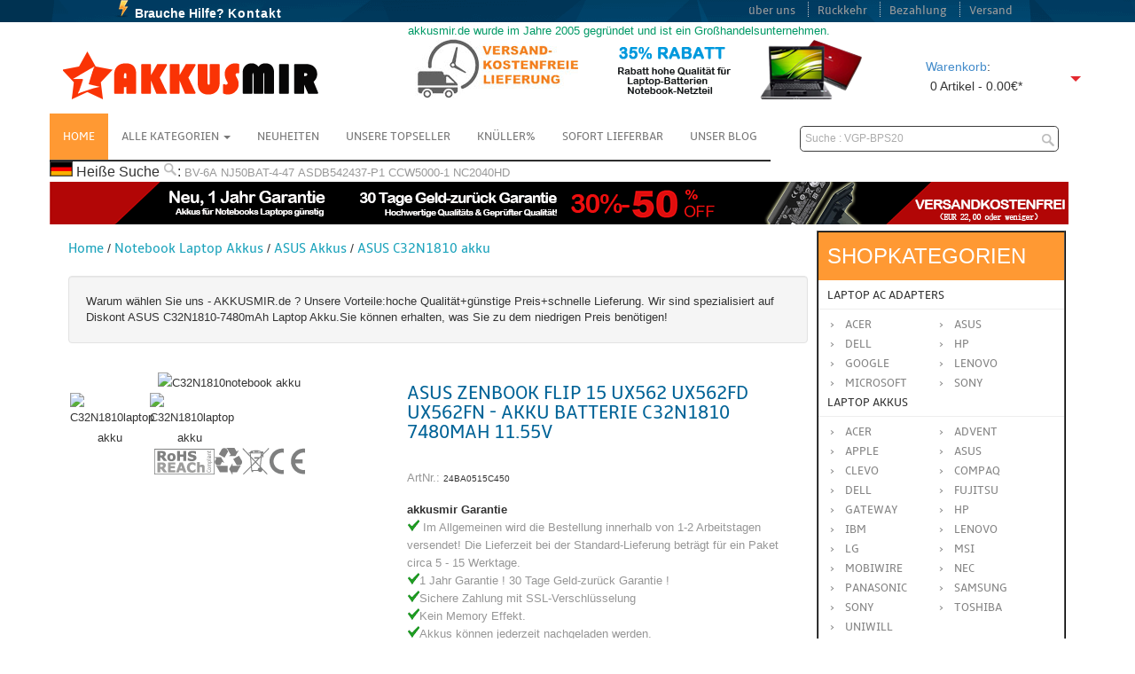

--- FILE ---
content_type: text/html; charset=UTF-8
request_url: https://www.akkusmir.de/asus/C32N1810-laptop-akku/188014
body_size: 11821
content:
<!DOCTYPE HTML>
<html class="no-js" lang="de">
<head>
    <base href="https://www.akkusmir.de/">
    <meta http-equiv="Content-Type" content="text/html; charset=utf-8"/>
    <meta name="viewport" content="width=device-width, initial-scale=1">
    <title>ASUS C32N1810 11.55V 7480mAh Akku für Asus ZenBook Flip 15 UX562 UX562FD UX562FN</title>
    <meta name="description" content="Akku für ASUS C32N1810 11.55V 7480mAh kaufen bei Akkusmir.de - Schnelle Lieferung ,Wir sind spezialisiert auf Diskont C32N1810 akku wechseln ,Hochwertige, Günstige laptops und notebooks Akkus für Asus ZenBook Flip 15 UX562 UX562FD UX562FN! ">
    <meta name="keywords" content="Asus ZenBook Flip 15 UX562 UX562FD UX562FN akku wechseln, Asus ZenBook Flip 15 UX562 UX562FD UX562FN akku, Asus ZenBook Flip 15 UX562 UX562FD UX562FN akku alternative, C32N1810 akku, C32N1810 battery 7480mAh, C32N1810, akku C32N1810, C32N1810 batterie, Asus ZenBook Flip 15 UX562 UX562FD UX562FN , ASUS 11.55V akku alternative, ASUS akku alternative, ASUS akku, C32N1810, ASUS C32N1810 akku, Asus ZenBook Flip 15 UX562 UX562FD UX562FN batterie wechseln, Asus ZenBook Flip 15 UX562 UX562FD UX562FN akku kaufen.">
    <meta name="twitter:site" content="@akkusmir"/>
    <meta name="author" contect="akkusmir.de">
    <META NAME="page-type" content="notebook Akku Shop">
    <META NAME="audience" content="akkusmir.de">
    <meta name="copyright" content="www.akkusmir.de">
    <meta name="content-language" content="deutsch">
    <meta name="reply-to" content="info@akkusmir.de">
    <meta name="page-type" content="akkus mir shop">
    <meta name="page-topic" content="C32N1810 Akku,C32N1810 laptop Akkus">
    <meta property="og:type" content="product"/>
    <meta property="og:title" content="Akku für ASUS C32N1810 notebook bei akkusmir.de"/>
    <meta property="og:url" content="https://www.akkusmir.de/asus/C32N1810-laptop-akku/188014"/>
    <meta property="og:image" content="https://www.buyakkus.de/imgbig/C32N1810(2).jpg"/>
    <meta property="og:description" content="Günstig kaufen ASUS C32N1810 ersatzakku akkus,notebook akku für C32N1810"/>
    <meta property="og:site_name" content="akkusmir.de"/>
    <meta name="twitter:title" content="ASUS C32N1810 11.55V 7480mAh Akku für Asus ZenBook Flip 15 UX562 UX562FD UX562FN"/>
    <meta name="twitter:description" content="Akku für ASUS C32N1810 11.55V 7480mAh kaufen bei Akkusmir.de - Schnelle Lieferung ,Wir sind spezialisiert auf Diskont C32N1810 akku wechseln ,Hochwertige, Günstige laptops und notebooks Akkus für Asus ZenBook Flip 15 UX562 UX562FD UX562FN! "/>
    <meta name="twitter:card" content="product"/>
    <meta name="twitter:site" content="Akkusmir.de"/>
    <meta property="twitter:image" content="https://www.buyakkus.de/imgbig/C32N1810(2).jpg"/>
    <link rel="canonical" href="https://www.akkusmir.de/asus/C32N1810-laptop-akku/188014" />
    <link rel="stylesheet" href="css/bootstrap.min.css" type="text/css">
    <link href="css/style.css" rel="stylesheet" type="text/css" media="all"/>
    <script type="application/ld+json">
    {
      "@context": "https://schema.org/",
      "@type": "Product",
      "name": "ASUS C32N1810 akku",
      "image": [
        "https://www.buyakkus.de/imgbig/C32N1810(2).jpg"
       ],
      "description": "Notebook Laptop Akku C32N1810 für Asus ZenBook Flip 15 UX562 UX562FD UX562FN· 7480mAh· 11.55V.",
      "sku": "24BA0515C450",
      "mpn": "C32N1810",
      "brand": {
        "@type": "Brand",
        "name": "ASUS"
      },
      "review": {
        "@type": "Review",
        "reviewRating": {
          "@type": "Rating",
          "ratingValue": 4,
          "bestRating": 5
        },
        "author": {
          "@type": "Person",
          "name": "Akkusmir.de"
        }
      },
      "aggregateRating": {
        "@type": "AggregateRating",
        "ratingValue": 4.4,
        "reviewCount": 89
      },
      "offers": {
        "@type": "Offer",
        "url": "https://www.akkusmir.de/asus/C32N1810-laptop-akku/188014",
        "priceCurrency": "EUR",
        "price": 55,
        "priceValidUntil": "2026-01-09",
        "itemCondition": "https://schema.org/UsedCondition",
        "availability": "https://schema.org/InStock"
      }
    }
    </script>
    <!--bootstrap-->
    <script type="text/javascript" src="js/jquery-1.7.2.min.js"></script>
    <script src="js/jquery.jcarousel.pack.js" type="text/javascript"></script>
    <script src="js/jquery-func.js" type="text/javascript"></script>
    <!--bootstrap-->
    <link rel="stylesheet" href="css/global.css">
</head>
<body>
<div class="header">
<div class="headertop_bg">
<div class="headertop_desc">
<div class="call">
<p><img src="images/akkus.png" alt="akkus mir ico"/> <span>Brauche Hilfe?</span> <span class="number"><a href="mailto:info@akkusmir.de">Kontakt</a></span></p>
</div>
<div class="account_desc">
	 <ul>
		<li><a href="http://www.akkusmir.de/about.htm" title="über uns">über uns</a></li>
		<li><a href="https://www.akkusmir.de/return.htm">Rückkehr</a></li>
		<li><a href="https://www.akkusmir.de/payment.htm" title="Bezahlung">Bezahlung</a></li>
		<li><a href="http://www.akkusmir.de/delivery.htm">Versand</a></li>
		<!-- <li><a href="http://www.akkusmir.de/blog/" target="_blank">Unser Blog</a></li> -->
	</ul>
</div>
<div class="clear"></div>
</div></div>
</div>

<div class="container">

			<div class="row">

			  <div class="header_bottom">

<div class="menu">		

<nav class="navbar navbar-default" role="navigation">

			<div class="header_top">

			<div class="col-sm-4 col-xs-12" style="margin:25px 0 0 0;">

			<div class="logo">

				<a href="http://www.akkusmir.de/index.htm"><img src="images/logo.png" alt="Akkus Mir - Akkus & Batterien und Netzteile" /></a>

			</div>

			<div class="navbar-header">

        <button type="button" class="navbar-toggle" data-toggle="collapse"

                data-target="#example-navbar-collapse">

            <span class="sr-only">Menü</span>

            <span class="icon-bar"></span>

            <span class="icon-bar"></span>

            <span class="icon-bar"></span>

        </button>

    </div>

	</div>

	<div class="col-sm-6 hidden-xs font_green">
	akkusmir.de wurde im Jahre 2005 gegründet und ist ein Großhandelsunternehmen.
	</div>
	<div class="col-sm-6 hidden-xs font_green">
	<a href="http://www.akkusmir.de/produkte/free-shipping"><img src="images/KostenloserVersand.jpg" alt="Kostenloser Versand"></a>
    <a href="http://www.akkusmir.de/produkte/recent-orders"><img src="images/banner/adadapter.png" alt="Knüller%">
	</div>

<div class="cart col-sm-2 col-xs-12"><p><span><a href="http://www.akkusmir.de/checkout/cart">Warenkorb</a>:</span></p>

			  	   <div id="dd" class="wrapper-dropdown-2"> 0 Artikel - 0.00€*

			  	   	<ul class="dropdown">

					<li>Ihr Warenkorb ist noch leer.</li>
					</ul></div>

			  </div>

			  <script type="text/javascript">

			function DropDown(el) {

				this.dd = el;

				this.initEvents();

			}

			DropDown.prototype = {

				initEvents : function() {

					var obj = this;



					obj.dd.on('click', function(event){

						$(this).toggleClass('active');

						event.stopPropagation();

					});	

				}

			}



			$(function() {



				var dd = new DropDown( $('#dd') );



				$(document).click(function() {

					// all dropdowns

					$('.wrapper-dropdown-2').removeClass('active');

				});



			});

		</script>

	 <div class="clear"></div>

  </div>

    <div class="collapse navbar-collapse" id="example-navbar-collapse">

        <ul class="nav navbar-nav">

		<li class="active"><a href="http://www.akkusmir.de/index.htm">Home</a></li>

		 <li class="dropdown">

                <a href="#" class="dropdown-toggle" data-toggle="dropdown">

                    Alle Kategorien <b class="caret"></b>

                </a>

                <ul class="dropdown-menu">

                    <li><a href="http://www.akkusmir.de/kategorie/laptop-battery">Laptop Akkus</a></li>

                    <li><a href="http://www.akkusmir.de/kategorie/cell-battery">Handys Akkus</a></li>

                    <li><a href="http://www.akkusmir.de/kategorie/tablet-battery">Tablets Akkus</a></li>

					<li><a href="http://www.akkusmir.de/kategorie/other-battery">Andere Akkus</a></li>

                    <li><a href="http://www.akkusmir.de/kategorie/AC-adapter">Notebook Netzteile</a></li>

                    <li><a href="http://www.akkusmir.de/kategorie/power-adapter">PC Netzteil</a></li>

                </ul>

            </li>

            <li><a href="http://www.akkusmir.de/produkte/new-arrivals">NEUHEITEN</a></li>

			<li><a href="http://www.akkusmir.de/produkte/top-sales">Unsere Topseller</a></li>

			<li><a href="http://www.akkusmir.de/produkte/recent-orders">Knüller%</a></li>

			<li><a href="http://www.akkusmir.de/produkte/local">Sofort Lieferbar</a></li>
			<li><a href="https://www.akkusmir.de/tips.htm" >Unser Blog</a></li>

        </ul>

    </div><div class="search_box">

<form name="serach" method="post" action="search.php" >

<input type="text" name="gjz" id="gjz" value="Suche : VGP-BPS20" onblur="this.style.color='#999';if(this.value=='') this.value='Suche : VGP-BPS20';" onkeyup="if(event.keyCode==13){doSearch();}" onfocus="this.style.color='#999';if(this.value=='Suche : VGP-BPS20') this.value='';" class="textbox" />

<input type="submit" value=""> 

</form>

</div>

<p class="hottag"><img src="images/de.gif" alt="images/de.gif" /> Heiße Suche <img src="images/search.png" />: <a href='nokia/BV-6A-akku/184214'>BV-6A</a> <a href='clevo/NJ50BAT-4-47-laptop-akku/187580'>NJ50BAT-4-47</a> <a href='garmin/ASDB542437-P1-laptop-akku/181451'>ASDB542437-P1</a> <a href='cat/CCW5000-1-akku/189211'>CCW5000-1</a> <a href='inspired/NC2040HD-akku/187632'>NC2040HD</a> </p>

<a href="http://www.akkusmir.de/bose/model-Bose-Soundlink-Mini-I-Series-akku/178982"><img src="images/banner/top-img.png" alt="Laptop Akkus Store" border="0"/></a></nav> 

</div>



<div class="clear"></div>

</div>

</div>

</div><div class="container">
    <div class="row">
        <div class="header_bottom_right">
            <div class="back-links">
                <p><a href="http://www.akkusmir.de/index.htm">Home</a> / <a
                            href="http://www.akkusmir.de/kategorie/laptop-battery">Notebook Laptop                        Akkus</a> / <a
                            href="http://www.akkusmir.de/laptop-akkus/asus.htm"> ASUS Akkus</a>
                    / <a href="https://www.akkusmir.de/asus/C32N1810-laptop-akku/188014"
                         title="ASUS C32N1810 akku wechseln">ASUS C32N1810 akku</a>
                </p>
            </div>
            <div class="well">Warum wählen Sie uns - AKKUSMIR.de ? Unsere Vorteile:hoche Qualit&auml;t+g&uuml;nstige
                Preis+schnelle Lieferung.
                Wir sind spezialisiert auf
                Diskont ASUS C32N1810-7480mAh Laptop Akku.Sie können
                erhalten, was Sie zu dem niedrigen Preis benötigen!
            </div>
            <div class="section group">
                <div class="cont-desc span_1_of_2">
                    <div class="product-details">
                        <div class="grid images_3_of_2">
                            <div id="wrap">
                                <div class="content-width"><a
                                            title="ASUS C32N1810 Notebook akkus"
                                            href="https://www.buyakkus.de/imgbig/C32N1810(2).jpg"><img
                                                src="https://www.buyakkus.de/imgbig/C32N1810(2).jpg"
                                                alt="C32N1810notebook akku" id="pro_img"/></a>
                                </div>
                                
                            <p>
                                <ul class="morepicture">

                                                                                <li><a rel="group" title="Asus ZenBook Flip 15 UX562 UX5"
                                                   href="imgbig/C32N1810(2).jpg"><img
                                                            src="https://www.buyakkus.de/imgbig/C32N1810(2).jpg"
                                                            width="100%"
                                                            alt="C32N1810laptop akku"/></a>
                                            </li>
                                                                                        <li><a rel="group" title="Asus ZenBook Flip 15 UX562 UX5"
                                                   href="imgbig/C32N1810(1).jpg"><img
                                                            src="https://www.buyakkus.de/imgbig/C32N1810(1).jpg"
                                                            width="100%"
                                                            alt="C32N1810laptop akku"/></a>
                                            </li>
                                                                            </ul>
                                </p>
                                <div class="clear"></div>
                                                                <img src="images/rohs-reach.png" alt="rohs akku"><img
                                        src="images/recyclingcircle.png"><img src="images/weee.png"><img
                                        src="images/ce.png">

                            </div>                         </div>
                        <div class="desc span_3_of_2">
                            <h1>
                            Asus ZenBook Flip 15 UX562 UX562FD UX562FN - Akku Batterie C32N1810 7480mAh 11.55V 
                               </h1>
                           
                            <p>ArtNr.: <a href="asus-detail-C32N1810-188014-battery.html"
                                          target="_blank">24BA0515C450</a>                             </p>
                            <p><b>akkusmir Garantie</b>
                            <ul>
                                <li><img src="images/iconCheckmark_grey.png">
                                    <!-- Im Allgemeinen wird die Bestellung innerhalb von 1 - 2 Arbeitstagen versendet. -->
                                    Im Allgemeinen wird die Bestellung innerhalb von 1-2 Arbeitstagen versendet! 
                                    Die Lieferzeit bei der Standard-Lieferung beträgt für ein Paket
                                    circa 5 - 15 Werktage.
                                </li>
                                <li><img src="images/iconCheckmark_grey.png">1 Jahr Garantie ! 30 Tage Geld-zurück
                                    Garantie !
                                </li>
                                <li><img src="images/iconCheckmark_grey.png">Sichere Zahlung mit SSL-Verschlüsselung
                                </li>
                                <li><img src="images/iconCheckmark_grey.png">Kein Memory Effekt.</li>
                                <li><img src="images/iconCheckmark_grey.png">Akkus können jederzeit nachgeladen werden.
                                </li>
                                <li><img src="images/iconCheckmark_grey.png">Schutz vor hohen Strömen (z. B.
                                    Kurzschluss).
                                </li>
                                <li><img src="images/iconCheckmark_grey.png">Konstruiert und streng geprüft für die
                                    Stromspannung, Kapazität, Vereinbarkeit und Sicherheit.
                                </li>
                            </ul>
                            </p>
                            <div class="priceShow">
                                <div class="oldprice">77.00 € *</div>
                                <div class="p-1">55 €
                                </div>
                                <div class="product-options-saving">
                                    SIE SPAREN
                                                                        <strong>22.00 €</strong></div>
                            </div>
                            <div class="share-desc">
                                <form action="buy.php" method="post">
                                                                                                                <div class="qtydiv">Menge:<input type="text" name="qty" value="1"
                                                                         class="txcard"></div>
                                                                        <input type="hidden" name="item_name"
                                           value="laptop akku ASUS C32N1810 7480mAh 11.55V ">
                                    <input type="hidden" name="jian" value="C32N1810">
                                    <input type="hidden" name="pid" value="188014">
                                    <input type="hidden" name="token" value="08d4324302ae3d8c6b9a5cb808544d77">
                                    <input type="hidden" name="amount" value="">
                                    <input type='submit' value='In den Warenkorb' border='0' name='submit' class='button'>                                </form>
                                <div class="clear"></div>
                                <div class="share">
                                    <p>Artikel empfehlen:</p>
                                    <ul>
                                        <li>
                                            <a href="https://www.facebook.com/sharer.php?u=http://akkusmir.de/asus/C32N1810-laptop-akku/188014"
                                               target="_blank"><img src="images/facebook.png" alt="akkusmir facebook"/></a>
                                        </li>
                                        <li>
                                            <a href="https://twitter.com/share?url=http://akkusmir.de/asus/C32N1810-laptop-akku/188014&text=C32N1810 11.55V 7480mAh laptop Akku für Asus ZenBook Flip 15 UX562 UX562FD UX562FN batterien"
                                               target="_blank"><img src="images/twitter.png" alt="@akkusmir"/></a></li>
                                    </ul>
                                </div>
                            </div>
                            <div class="wish-list">
                                <ul>
                                    <li class="wish"><a href="/asus/C32N1810-laptop-akku/188014"
                                                        onClick="window.external.addFavorite(this.href,this.title);return false;"
                                                        title='ASUS C32N1810laptop akkus'
                                                        rel="sidebar">Auf Wunschliste legen</a></li>
                                    <li class="compare"><a href="mailto:info@akkusmir.de">Fragen
                                            zum Artikel?</a></li>
                                    <li class="wish"><a href="http://www.akkusmir.de/akkupflegetipps.htm"
                                                        title="Wie pflegt man einen Akku?">Wie pflegt man einen
                                            Akku?</a></li>
                                </ul>
                            </div>
                            Zahlungen:<img src="images/pp_secure_110.gif"><img src="images/logo_ccMC.gif"><img
                                    src="images/logo_ccVisa.gif">
                            <div style="clear: both;">
                                Schnellsuche
                                <a style="text-decoration: underline;" href="/asus/C32N1810-laptop-akku/188014">
                            Asus ZenBook Flip 15 UX562 UX562FD UX562FN akku wechseln    
                            </a>,
                            <a style="text-decoration: underline;" href="/asus/C32N1810-laptop-akku/188014">
                            Asus ZenBook Flip 15 UX562 UX562FD UX562FN akku                        </a>,
                                <a style="text-decoration: underline;"
                                   href="/asus/C32N1810-laptop-akku/188014">C32N1810</a>,
                                <a style="text-decoration: underline;"
                                   href="https://www.akkusmir.de/laptop-akkus/asus.htm">ASUS                                    Batterie</a>
                            </div>
                        </div>
                        <div class="clear"></div>
                    </div>
                    <div class="product_desc">                            <div class="clear"></div>
                        <div class="resp-tabs-container">
                            <div class="product-desc"><p style="font-size: 18px;">Produkt Information</p>
                                <dl class="product_adap">
                                    <dd>Technologie:<span>Li-Polymer</span></dd>
                                                                            <dt>Kapazität : <span>7480mAh</span></dt>                                                                            <dd>Spannung : <span>11.55V</span></dd>                                                                        <dd>Garantie: <span>12 Monate</span></dd>
                                                                    </dl>
                                <div class="product-details">
                                    <div class="titleH2"><img src="images/list-img.png"
                                                              alt="ASUS C32N1810 laptop akkus Ersetzt nachfolgende Akkutypen">
                                        Ersetzt folgende Akkutypen:
                                    </div>
                                    <p>
                                        <ul class="detail"><li><a href='http://www.akkusmir.de/asus/C32N1810-laptop-akku/188014'>C32N1810</a></li></ul><p class="clear"></p>                                    </p>
                                    <div class="titleH2 clear"><img src="images/list-img.png"
                                                                    alt="ASUS C32N1810 laptop akkus Kompatibel">
                                        Passend für folgende Geräte:
                                    </div>
                                    <p>
                                        for for Asus UX562<br />for Asus UX562FD<br />for Asus UX562FD-2G<br />for Asus UX562FN<br />for Asus ZenBook Flip 15 UX562<br />for Asus ZenBook Flip 15 UX562FD<br />for Asus ZenBook Flip 15 UX562FN                                                                            </p>
                                    <hr>
                                    <h2 style="font-size:15px;">
                                    Asus ZenBook Flip 15 UX562 UX562FD UX562FN - Akku Batterie Austausch - AkkuSmir                                    </h2>
                                    <div class="border_gray">
                                        <div class="deshou">
                                            <h4 class="font_org">Beschreibung Für ASUS C32N1810 Akku:</h4>
                                            <p>1)Unsere Vorteile:hohe Qualität+günstiger Preis+schnelle Lieferung.</p>
                                            <p>2)GÜnstige Preise mit hoher Qualität!</p>
                                            <p>3)Diese Seite ist über den Ersatz ASUS C32N1810, können Sie
                                                hier die ASUS C32N1810 akku wechseln für bose mit dem niedrigen
                                                Preis bekommen!</p>
                                            <p>4)Spezieller dafür entworfener Ersatz (passend)
                                                für ASUS C32N1810. Konstruiert und streng geprüft für die
                                                Stromspannung, Kapazität, Vereinbarkeit und Sicherheit.</p>
                                            <p>5)Der Asus ZenBook Flip 15 UX562 UX562FD UX562FN akku wurde Lange Zeit nicht eingesetzte, soll es
                                                in kühl und trocken liegen, um die internen Selbst-Passivierung
                                                Reaktionsgeschwindigkeit zu verhindern!</p>
                                            <p>6)Sie sind mit ASUS C32N1810 akku aus jedem Grund nicht zufrieden,
                                                zögern Sie bitte nicht, sich mit uns in Verbindung zu setzen, wir werden
                                                Sie innerhalb von 24 Stunden antworten.</p>
                                        </div>
                                        <h4 class="font_org">Wie Sie das vorzeitige Altern Ihres C32N1810                                            ersatzakku akkus verhindern.</h4>
                                        <p><img src="images/1.gif"> Richtig einsatz : <br>
                                            - Setzt man sein notebook häufig unterwegs ein, ist
                                            der Asus ZenBook Flip 15 UX562 UX562FD UX562FN akku wechseln einer
                                            Dauerbelastung ausgesetzt. Wichtigste Maxime ist die Vermeidung extremer
                                            Temperaturen: Über 35 Grad.<br>
                                            - Man sollte darauf achten, dass das notebook nicht auf
                                            weichen Oberflächen steht, um einen Wärmestau zu verhindern.<br>
                                            - Starke, kurze Erschütterungen schaden dem C32N1810 Akku
                                            erheblich. Denn diese führen zu Mikrobrüchen in der Deckschicht. (Folglich
                                            sollte man es unterlassen, sein notebook unachtsam auf den
                                            Tisch zu legen.)<br>
                                            - Lithium-Ionen-Akkus sind sehr empfindlich: Daher sollte man nur die
                                            Originalnetzteile des notebookherstellers einsetzen
                                            (Ladespannung,Entladespannung).</p>
                                        <p><img src="images/2.gif"> Richtig lagern : <br>
                                            Ein Lithium-Akku muss richtig aufbewahrt werden, wenn er über einen längeren
                                            Zeitraum hinweg nicht benutzt wird. Andernfalls geht er kaputt. <br>
                                            Bevor sie den Akku in den Winterschlaf schicken, Er sollte zwischen 40 und
                                            60 Prozent liegen. <br>
                                            Der ideale Temperatur für eine Lagerung beträgt etwa 15 bis 18 Grad.
                                            Allerdings darf die Luftfeuchtigkeit nicht zu hoch sein.</p>
                                        

<ul style="font-size: 14px;color:#333;">
  <li style="width: 100%;"><a style="color:#333;" href="http://www.akkusmir.de/archives-show/2595.html">• So Überprüfen Sie die Akku-Kapazität des OnePlus 9 Pro</a></li>
  <li style="width: 100%;"><a style="color:#333;" href="http://www.akkusmir.de/archives-show/2594.html">• Dell Precision M4600, M4700, M4800: Leistung, Langlebigkeit und eine Schritt-für-Schritt-Demontage des M4800</a></li>
  <li style="width: 100%;"><a style="color:#333;" href="http://www.akkusmir.de/archives-show/2593.html">• Amazon Fire Tablets: Preisgünstige Alternative mit solider Leistung</a></li>
</ul>
                                        </p>
                                    </div>
                                </div>

                            </div>
                        </div>
                    </div>
                </div>

                <div class="border_gray">
                    <h4 class="font_org"><em><img src="images/akkus.png">Welche anderen Artikel kaufen Kunden, nachdem
                            sie diesen Artikel angesehen haben?</em></h4>
                    <div class="section group">
                                                    <div class="grid_1_of_4 images_1_of_5"><span class='pmo_bg onsale_slim'></span>                                <a href="http://www.akkusmir.de/asus/C32N1810-laptop-akku/188014"><img
                                            src="https://www.buyakkus.de/imgbig/C32N1810(2).jpg"
                                            alt="11.55V Asus C32N1810 Akkus"></a>
                                C32N1810 für Asus ZenBook Flip 15 akku                                <div class="price" style="border:none">
                                    55 € *
                                </div>
                            </div>
                                                    <div class="grid_1_of_4 images_1_of_5"><span class='pmo_bg onsale_slim'></span>                                <a href="http://www.akkusmir.de/asus/C31N2024-laptop-akku/188000"><img
                                            src="https://www.buyakkus.de/imgbig/C31N2024(2).jpg"
                                            alt="11.55V Asus C31N2024 Akkus"></a>
                                C31N2024 für Asus Vivobook 16X K3605VC akku                                <div class="price" style="border:none">
                                    70 € *
                                </div>
                            </div>
                                                    <div class="grid_1_of_4 images_1_of_5"><span class='pmo_bg onsale_slim'></span>                                <a href="http://www.akkusmir.de/asus/C21N1706-laptop-akku/187975"><img
                                            src="https://www.buyakkus.de/imgbig/C21N1706(1).jpg"
                                            alt="7.7V Asus C21N1706 Akkus"></a>
                                C21N1706 für Asus ZenBook Flip S UX370 akku                                <div class="price" style="border:none">
                                    55 € *
                                </div>
                            </div>
                                                    <div class="grid_1_of_4 images_1_of_5"><span class='pmo_bg onsale_slim'></span>                                <a href="http://www.akkusmir.de/asus/AP16M4J-laptop-akku/187973"><img
                                            src="https://www.buyakkus.de/imgbig/AP16M4J(2).jpg"
                                            alt="7.6V Asus AP16M4J Akkus"></a>
                                AP16M4J für Acer Aspire 3 A315-41 akku                                <div class="price" style="border:none">
                                    55 € *
                                </div>
                            </div>
                                            </div>
                </div>
                <div class="border_gray">
                                            <h4 class="font_org"><em><img src="images/akkus.png">Unsere Empfehlungen für Sie</em></h4>
                        <div class="section group">
                                                    <div class="grid_1_of_4 images_1_of_5"><span class='pmo_bg onsale_slim'></span>                                <a href="http://www.akkusmir.de/asus/ADP-240EB-B-laptop-adapter/189675"><img
                                            src="https://www.buyakkus.de/imgbig/GSB623.jpg"
                                            alt="20V 12A 240W Asus ADP-240EB-B adapter"></a>
                                ADP-240EB-B für Asus ROG Zephyrus G14 adapters                                <div class="price" style="border:none">
                                    100 € *
                                </div>
                            </div>
                                                    <div class="grid_1_of_4 images_1_of_5"><span class='pmo_bg onsale_slim'></span>                                <a href="http://www.akkusmir.de/asus/ADP-180TB-laptop-adapter/188767"><img
                                            src="https://www.buyakkus.de/imgbig/GSB601.jpg"
                                            alt="20V 9A Asus ADP-180TB adapter"></a>
                                ADP-180TB für Asus ROG Zephyrus G14 adapters                                <div class="price" style="border:none">
                                    63 € *
                                </div>
                            </div>
                                                    <div class="grid_1_of_4 images_1_of_5"><span class='pmo_bg onsale_slim'></span>                                <a href="http://www.akkusmir.de/asus/A21-330P1A-laptop-adapter/187807"><img
                                            src="https://www.buyakkus.de/imgbig/GSB571.jpg"
                                            alt="20.0V 16.5A 330.0W Asus A21-330P1A adapter"></a>
                                A21-330P1A für Asus ROG Zephyrus Duo adapters                                <div class="price" style="border:none">
                                    92 € *
                                </div>
                            </div>
                                                    <div class="grid_1_of_4 images_1_of_5"><span class='pmo_bg onsale_slim'></span>                                <a href="http://www.akkusmir.de/asus/ADP-40KD-laptop-adapter/187718"><img
                                            src="https://www.buyakkus.de/imgbig/GSB568.jpg"
                                            alt="19V 2.1A 40W Asus ADP-40KD adapter"></a>
                                ADP-40KD für Asus C202S Chromebook adapters                                <div class="price" style="border:none">
                                    29 € *
                                </div>
                            </div>
                                                </div></div>
                <div class="border_gray">
                    <h4 class="font_org"><em><img src="images/akkus.png">Topseller</em></h4>
                    <div class="new_list_top">
                                                <ul>
                                                            <li>
                                    <a href="http://www.akkusmir.de/asus/C21N1819-laptop-akku/189375">C21N1819                                        AKKUS</a></li>
                                                            <li>
                                    <a href="http://www.akkusmir.de/asus/C41N2305-laptop-akku/189282">C41N2305                                        AKKUS</a></li>
                                                            <li>
                                    <a href="http://www.akkusmir.de/asus/C41N2302-laptop-akku/189219">C41N2302                                        AKKUS</a></li>
                                                            <li>
                                    <a href="http://www.akkusmir.de/asus/C41N2203-laptop-akku/189095">C41N2203                                        AKKUS</a></li>
                                                            <li>
                                    <a href="http://www.akkusmir.de/asus/C22N2309-laptop-akku/189104">C22N2309                                        AKKUS</a></li>
                                                            <li>
                                    <a href="http://www.akkusmir.de/asus/C41N2102-1-laptop-akku/189110">C41N2102-1                                        AKKUS</a></li>
                                                            <li>
                                    <a href="http://www.akkusmir.de/asus/A42-G74-laptop-akku/188945">A42-G74                                        AKKUS</a></li>
                                                            <li>
                                    <a href="http://www.akkusmir.de/asus/C41N2311-akku/188883">C41N2311                                        AKKUS</a></li>
                                                            <li>
                                    <a href="http://www.akkusmir.de/asus/C41N2303-laptop-akku/188718">C41N2303                                        AKKUS</a></li>
                                                            <li>
                                    <a href="http://www.akkusmir.de/asus/C32N2002-2-laptop-akku/188719">C32N2002-2                                        AKKUS</a></li>
                                                            <li>
                                    <a href="http://www.akkusmir.de/asus/C32N2002-laptop-akku/188720">C32N2002                                        AKKUS</a></li>
                                                            <li>
                                    <a href="http://www.akkusmir.de/asus/C31N2314-laptop-akku/188479">C31N2314                                        AKKUS</a></li>
                                                            <li>
                                    <a href="http://www.akkusmir.de/asus/C22N2206-laptop-akku/188485">C22N2206                                        AKKUS</a></li>
                                                            <li>
                                    <a href="http://www.akkusmir.de/asus/C41N2304-laptop-akku/188486">C41N2304                                        AKKUS</a></li>
                                                            <li>
                                    <a href="http://www.akkusmir.de/asus/C31N2313-laptop-akku/188487">C31N2313                                        AKKUS</a></li>
                                                    </ul>
                    </div>
                </div>
            </div>
            <div class="clear"></div>
                            <div class="border_gray">
                    <h4 class="font_org"><em><img src="images/akkus.png">asus Hot Modellen</em></h4>
                    <div class="new_list_top">
                        <ul>
                                                                                <li><a href='http://www.akkusmir.de/asus/model-for-Asus-C32N1905-laptop-akku/184226'
                                                           title="for Asus C32N1905"> for Asus C32N1905</a></li>
                                                                                                        <li><a href='http://www.akkusmir.de/asus/model-for-Asus-C31N2314-laptop-akku/188479'
                                                           title="for Asus C31N2314"> for Asus C31N2314</a></li>
                                                                                                        <li><a href='http://www.akkusmir.de/asus/model-for-Asus-Asus-ROG-Zephyrus-G14-(2024)-laptop-akku/189219'
                                                           title="for Asus Asus ROG Zephyrus G14 (2024)"> for Asus Asus ROG Zephyrus G14 (2024)</a></li>
                                                                                                        <li><a href='http://www.akkusmir.de/asus/model-for-Asus-ADOL-I403FA-ADOL14F-laptop-akku/187407'
                                                           title="for Asus ADOL I403FA ADOL14F"> for Asus ADOL I403FA ADOL14F</a></li>
                                                                            </ul>
                    </div>
                </div>
                        <div class="clear"></div>
            <div class="back-links">
                <p><a href="http://www.akkusmir.de/index.htm">Home</a> < <a
                            href="http://www.akkusmir.de/kategorie/laptop-battery">Notebook Laptop                        Akkus</a> < <a
                            href="http://www.akkusmir.de/laptop-akkus/asus.htm"> ASUS Akkus</a>
                    < <a href="http://www.akkusmir.de/asus/AP16M4J-laptop-akku/187973"
                         title="ASUS C32N1810 akku">ASUS C32N1810 akku</a>
                </p>
            </div>
            <div class="clear"></div>
        </div>
        <!--end-->
        <div class="header_bottom_left hidden-xs">

    <div class="categories"><p style="font-size: 1.5em;padding: 10px;color: #FFFFFF;background: #FF9933;text-transform: uppercase;">Shopkategorien</p>

        <ul>

            <li><span><a href="http://www.akkusmir.de/kategorie/AC-adapter" title="Laptop AC Adapters">Laptop AC Adapters</a></span>
            </li>

            <li style="border:none;">

                <ol class="list_brand">

                    <li><a href="http://www.akkusmir.de/adapters/acer.htm" title="Acer laptop adapter">Acer</a></li>

                    <li><a href="http://www.akkusmir.de/adapters/asus.htm" title="Asus laptop adapter">Asus</a></li>

                    <li><a href="http://www.akkusmir.de/adapters/dell.htm" title="Dell laptop adapter">Dell</a></li>

                    <li><a href="http://www.akkusmir.de/adapters/hp.htm" title="HP laptop adapter">HP</a></li>

                    <li><a href="http://www.akkusmir.de/adapters/google.htm" title="Google laptop adapter">Google</a>
                    </li>

                    <li><a href="http://www.akkusmir.de/adapters/lenovo.htm" title="Lenovo laptop adapter">Lenovo</a>
                    </li>

                    <li><a href="http://www.akkusmir.de/adapters/microsoft.htm" title="Microsoft laptop adapter">Microsoft</a>
                    </li>

                    <li><a href="http://www.akkusmir.de/adapters/sony.htm" title="Sony laptop adapter">Sony</a></li>

                </ol>

            </li>

            <li><span><a href="http://www.akkusmir.de/kategorie/laptop-battery"
                         title="Laptop Akkus">Laptop Akkus</a></span></li>

            <li style="border:none;">

                <ol class="list_brand">

                    <li><a href="http://www.akkusmir.de/laptop-akkus/acer.htm" title="ACER laptop akkus">ACER</a></li>

                    <li><a href="http://www.akkusmir.de/laptop-akkus/advent.htm" title="ADVENT laptop akkus">ADVENT</a>
                    </li>

                    <li><a href="http://www.akkusmir.de/laptop-akkus/apple.htm" title="APPLE laptop akkus">APPLE</a>
                    </li>

                    <li><a href="http://www.akkusmir.de/laptop-akkus/asus.htm" title="ASUS laptop akkus">ASUS</a></li>

                    <li><a href="http://www.akkusmir.de/laptop-akkus/clevo.htm" title="CLEVO laptop akkus">CLEVO</a>
                    </li>

                    <li><a href="http://www.akkusmir.de/laptop-akkus/compaq.htm" title="COMPAQ laptop akkus">COMPAQ</a>
                    </li>

                    <li><a href="http://www.akkusmir.de/laptop-akkus/dell.htm" title="DELL laptop akkus">DELL</a></li>

                    <li><a href="http://www.akkusmir.de/laptop-akkus/fujitsu.htm"
                           title="FUJITSU laptop akkus">FUJITSU</a></li>

                    <li><a href="http://www.akkusmir.de/laptop-akkus/gateway.htm"
                           title="GATEWAY laptop akkus">GATEWAY</a></li>

                    <li><a href="http://www.akkusmir.de/laptop-akkus/hp.htm" title="HP laptop akkus">HP</a></li>

                    <li><a href="http://www.akkusmir.de/laptop-akkus/ibm.htm" title="IBM laptop akkus">IBM</a></li>

                    <li><a href="http://www.akkusmir.de/laptop-akkus/lenovo.htm" title="LENOVO laptop akkus">LENOVO</a>
                    </li>

                    <li><a href="http://www.akkusmir.de/laptop-akkus/lg.htm" title="LG laptop akkus">LG</a></li>

                    <li><a href="http://www.akkusmir.de/laptop-akkus/msi.htm" title="MSI laptop akkus">MSI</a></li>

                    <li><a href="http://www.akkusmir.de/laptop-akkus/mobiwire.htm" title="MOBIWIRE laptop akkus">MOBIWIRE</a>
                    </li>

                    <li><a href="http://www.akkusmir.de/laptop-akkus/nec.htm" title="NEC laptop akkus">NEC</a></li>

                    <li><a href="http://www.akkusmir.de/laptop-akkus/panasonic.htm" title="Panasonic laptop akkus">Panasonic</a>
                    </li>

                    <li><a href="http://www.akkusmir.de/laptop-akkus/samsung.htm"
                           title="SAMSUNG laptop akkus">SAMSUNG</a></li>

                    <li><a href="http://www.akkusmir.de/laptop-akkus/sony.htm" title="SONY laptop akkus">SONY</a></li>

                    <li><a href="http://www.akkusmir.de/laptop-akkus/toshiba.htm"
                           title="TOSHIBA laptop akkus">TOSHIBA</a></li>

                    <li><a href="http://www.akkusmir.de/laptop-akkus/uniwill.htm"
                           title="UNIWILL laptop akkus">UNIWILL</a></li>

                </ol>

            </li>

            <li class="clear"><span><a href="http://www.akkusmir.de/kategorie/cell-battery" title="Handys Akkus">Handys Akkus & Batterie</a></span>
            </li>

            <li style="border:none;">

                <ol class="list_brand">

                    <li><a href="http://www.akkusmir.de/cell-akkus/lg.htm" title="LG Handys Akkus">LG</a></li>

                    <li><a href="http://www.akkusmir.de/cell-akkus/asus.htm" title="ASUS Handys Akkus">ASUS</a></li>

                    <li><a href="http://www.akkusmir.de/cell-akkus/apple.htm" title="iPhone Handys Akkus">iPhone</a>
                    </li>

                    <li><a href="http://www.akkusmir.de/cell-akkus/motorola.htm"
                           title="Motorola Handys Akkus">Motorola</a></li>

                    <li><a href="http://www.akkusmir.de/cell-akkus/huawei.htm" title="Huawei Handys Akkus">Huawei</a>
                    </li>

                    <li><a href="http://www.akkusmir.de/cell-akkus/nokia.htm" title="Nokia Handys Akkus">Nokia</a></li>

                </ol>
            </li>

            <li class="clear"><span><a href="http://www.akkusmir.de/kategorie/tablet-battery" title="Tablets Akkus">Tablets Akkus & Batterie</a></span><br/><a
                        href="http://www.akkusmir.de/tablet-akkus/samsung.htm" title="Samsung Tables akkus"><img
                            src="images/drop_arrow-hover.png"/> Samsung</a> <a
                        href="http://www.akkusmir.de/tablet-akkus/asus.htm" title="asus Tables akkus"><img
                            src="images/drop_arrow-hover.png"/> Asus</a></li>

            <li class="clear"><span><a href="http://www.akkusmir.de/kategorie/other-battery"
                                       title="Andere akkus">Andere</a> <img src="images/ht.gif"/> <a
                            href="http://www.akkusmir.de/other-akkus/bose.htm"
                            title="BOSE Akkus, Batterien, NiMH Akkus und Lithium Akkus"><img
                                src="images/drop_arrow-hover.png"/> BOSE </a> <a
                            href="http://www.akkusmir.de/other-akkus/shure.htm"
                            title="Shure Akkus, Batterien, NiMH Akkus und Lithium Akkus"><img
                                src="images/drop_arrow-hover.png"/> Shure</a> <a
                            href="http://www.akkusmir.de/other-akkus/canon.htm"
                            title="canon Akkus, Batterien, NiMH Akkus und Lithium Akkus"><img
                                src="images/drop_arrow-hover.png"/> Canon</a></span></li>

            <li>Desktop Zubehör<br/>

                <span><a href="http://www.akkusmir.de/kategorie/power-adapter" title="PC Netzteile">Netzteile</a></span>
                <a href="http://www.akkusmir.de/power-supply/hp.htm" title="HP PC Netzteile"><img
                            src="images/drop_arrow-hover.png"/> HP</a> <a
                        href="http://www.akkusmir.de/power-supply/dell.htm" title="Dell PC Netzteile"><img
                            src="images/drop_arrow-hover.png"/> Dell</a> <a
                        href="http://www.akkusmir.de/power-supply/FSP.htm" title="FSP PC Netzteile"><img
                            src="images/drop_arrow-hover.png"/> FSP</a></li>

        </ul>

    </div>

    <div class="categories">

        <p style="font-size: 1.1em;padding: 10px;font-family: 'ambleregular';"><img src="images/sear.png"/> Wählen Sie Ihre Marke</p>

        <p>Sie schnell und einfach zu Ihrem gewünschten Notebook-Akkus</p>

        <a href="http://www.akkusmir.de/batterien/dell" title="dell batterien"><img src="images/brand/dell.png"
                                                                                    alt="dell batterien"
                                                                                    border="0"/></a>

        <a href="http://www.akkusmir.de/batterien/asus" title="asus batterien"><img src="images/brand/asus.png"
                                                                                    alt="asus batterien"
                                                                                    border="0"/></a>

        <a href="http://www.akkusmir.de/batterien/lenovo" title="lenovo batterien"><img src="images/brand/lenovo.png"
                                                                                        alt="lenovo batterien"
                                                                                        border="0"/></a>

        <a href="http://www.akkusmir.de/batterien/acer" title="acer batterien"><img src="images/brand/acer.png"
                                                                                    alt="acer batterien"
                                                                                    border="0"/></a>

        <a href="http://www.akkusmir.de/batterien/apple" title="apple batterien"><img src="images/brand/apple.png"
                                                                                      alt="apple batterien" border="0"/></a>

        <a href="http://www.akkusmir.de/batterien/hp" title="hp batterien"><img src="images/brand/hp.jpg"
                                                                                alt="hp batterien" border="0"/></a><br/>

        <a href="http://www.akkusmir.de/batterien/toshiba" title="toshiba batterien">toshiba</a> <a
                href="http://www.akkusmir.de/batterien/fujitsu" title="fujitsu batterien">fujitsu</a> <a
                href="http://www.akkusmir.de/batterien/sony" title="sony batterien">sony</a> <a
                href="http://www.akkusmir.de/batterien/clevo" title="clevo batterien">clevo</a> <a
                href="http://www.akkusmir.de/batterien/samsung" title="samsung batterien">samsung</a>

    </div>
    <div class="categories">

        <p style="font-size: 1.1em;padding: 10px;font-family: 'ambleregular';">[Kapazität] [Spannung]<img src="images/drop_arrow.png"/></p>
        <a href="http://www.akkusmir.de/Akkus/3600mah-11.1v.html">3600mah 11.1v</a>
        <a href="http://www.akkusmir.de/Akkus/4000mah-11.1v.html">4000mah 11.1v </a>
        <a href="http://www.akkusmir.de/Akkus/4000mah-14.8v.html">4000mah 14.8v </a>,
        <a href="http://www.akkusmir.de/Akkus/4400mah-11.1v.html">4400mah 11.1v </a>
        <a href="http://www.akkusmir.de/Akkus/4400mah-14.8v.html">4400mah 14.8v </a>,
        <a href="http://www.akkusmir.de/Akkus/4800mah-14.8v.html">4800mah 14.8v </a>
        <a href="http://www.akkusmir.de/Akkus/5200mah-14.8v.html">5200mah 14.8v </a>,
        <a href="http://www.akkusmir.de/Akkus/5400mah-10.8v.html">5400mah 10.8v </a>
        <a href="http://www.akkusmir.de/Akkus/6000mah-11.1v.html">6000mah 11.1v </a>,
        <a href="http://www.akkusmir.de/Akkus/6600mah-11.1v.html">6600mah 11.1v </a>
        <a href="http://www.akkusmir.de/Akkus/7200mah-11.1v.html">7200mah 11.1v </a>,
        <a href="http://www.akkusmir.de/Akkus/7200mah-14.4v.html">7200mah 14.4v </a><br/>
        <a href="http://www.akkusmir.de/dldy.html">More >> </a>
    </div>
    <div class="categories">
        <p style="font-size: 1.1em;padding: 10px;font-family: 'ambleregular';"> Top Angebote<img src="images/drop_arrow.png"/></p>
        <ul>
                            <li>
                    <a href="http://www.akkusmir.de/acer/BTP-58A1-laptop-akku/169">BTP-58A1 AKKU </a>
                </li>
                            <li>
                    <a href="http://www.akkusmir.de/toshiba/PA5184U-1BRS-akku/180009">PA5184U-1BRS AKKU </a>
                </li>
                            <li>
                    <a href="http://www.akkusmir.de/lg/BL-T39-akku/181062">BL-T39 AKKU </a>
                </li>
                            <li>
                    <a href="http://www.akkusmir.de/garmin/361-00098-00-laptop-akku/181451">361-00098-00 AKKU </a>
                </li>
                            <li>
                    <a href="http://www.akkusmir.de/jbl/SUN-INTE-103-ID1019-akku/183428">SUN-INTE-103-ID1019 AKKU </a>
                </li>
                            <li>
                    <a href="http://www.akkusmir.de/nokia/BV-6A-akku/184214">BV-6A AKKU </a>
                </li>
                            <li>
                    <a href="http://www.akkusmir.de/seiko/3023.34T-akku/184548">3023.34T AKKU </a>
                </li>
                            <li>
                    <a href="http://www.akkusmir.de/clevo/NJ50BAT-4-47-laptop-akku/187580">NJ50BAT-4-47 AKKU </a>
                </li>
                            <li>
                    <a href="http://www.akkusmir.de/htc/BTE-4601-akku/188222">BTE-4601 AKKU </a>
                </li>
                            <li>
                    <a href="http://www.akkusmir.de/huawei/HB556877EHW-11-akku/188367">HB556877EHW-11 AKKU </a>
                </li>
                            <li>
                    <a href="http://www.akkusmir.de/nokia/BL-L4E-akku/188410">BL-L4E AKKU </a>
                </li>
                            <li>
                    <a href="http://www.akkusmir.de/eufy/PA04-akku/188652">PA04 AKKU </a>
                </li>
                            <li>
                    <a href="http://www.akkusmir.de/aiwa/PB-S5-akku/188680">PB-S5 AKKU </a>
                </li>
                            <li>
                    <a href="http://www.akkusmir.de/cat/CCW5000-1-akku/189211">CCW5000-1 AKKU </a>
                </li>
                    </ul>
    </div>
    <div class="categories">
        <p style="font-size: 1.1em;padding: 10px;font-family: 'ambleregular';">Unsere Empfehlungen<img src="images/drop_arrow.png"/></p>

        <ul>

	<li><a href="http://www.akkusmir.de/motorola/WX30-akku/178824" title="MOTOROLA WX30">MOTOROLA WX30 Akku</a></li>

	<li><a href="http://www.akkusmir.de/acer/AC13C34-akku/178708" title="ACER AC13C34">ACER AC13C34 Akku</a></li>

	<li><a href="http://www.akkusmir.de/hp/PS03XL-laptop-akku/178665" title="HP PS03XL">HP PS03XL Akku</a></li>

	<li><a href="http://www.akkusmir.de/motorola/MC55-akku/178600" title="MOTOROLA MC55">MOTOROLA MC55 Akku</a></li>

	<li><a href="http://www.akkusmir.de/lg/BL-T23-akku/178583" title="LG BL-T23">LG BL-T23 Akku</a></li>

	<li><a href="http://www.akkusmir.de/acer/AP14A8M-akku/178395" title="ACER AP14A8M">ACER AP14A8M Akku</a></li>

	<li><a href="http://www.akkusmir.de/lenovo/L15S4A01-laptop-akku/178351" title="LENOVO L15S4A01">LENOVO L15S4A01 Akku</a></li>

	<li><a href="http://www.akkusmir.de/nokia/BC-3S-laptop-akku/178284" title="NOKIA BC-3S">NOKIA BC-3S Akku</a></li>

	<li><a href="http://www.akkusmir.de/google/60W-laptop-adapter/178276" title="GOOGLE 60W">GOOGLE 60W Adapter</a></li>

	<li><a href="http://www.akkusmir.de/acer/934T2083-laptop-akku/1689" title="ACER 934T2083">ACER 934T2083 Akku</a></li>

	</ul>


    </div>
    <!-- <a href="http://www.akkusmir.de/produkte/free-shipping" title="Information zu den Versandkosten"><img
                src="images/free-shipping.jpg" alt="Versandkostenfrei"/></a> -->
                <a
            href="http://www.akkusmir.de/delivery.htm" title="Information zu den Versandkosten"><img
                src="images/shippingstyle.jpg" alt="DHL,EMS"/></a>

    <img src="images/getestet.jpg" alt="Funktionsfähigkeit getestet"/>

    <p><a href="http://www.akkusmir.de/about.htm">Alle Akkus werden während ihrer Produktion aufgeladen und auf ihre
            Funktionsfähigkeit getestet. Wenn sie den Test bestehen, werden sie an den Kunden ausgeliefert >></a> <img
                src="images/banner/paypal-ssl.png"/></p>

</div>

</div>        <h3 class="gre_xiaoz">
            Stichwort:Asus ZenBook Flip 15 UX562 UX562FD UX562FN akku wechseln, Asus ZenBook Flip 15 UX562 UX562FD UX562FN akku, Asus ZenBook Flip 15 UX562 UX562FD UX562FN akku alternative, C32N1810 akku, C32N1810 battery 7480mAh, C32N1810, akku C32N1810, C32N1810 batterie, Asus ZenBook Flip 15 UX562 UX562FD UX562FN , ASUS 11.55V akku alternative, ASUS akku alternative, ASUS akku, C32N1810, ASUS C32N1810 akku, Asus ZenBook Flip 15 UX562 UX562FD UX562FN batterie wechseln, Asus ZenBook Flip 15 UX562 UX562FD UX562FN akku kaufen.        </h3>
    </div>
</div>
<div class="container-fluid">

<div class="footer">

<div class="container">

    <div style="background:#fff">

 

 <div class="col-md-3 col-sm-6 col-xs-12">

   <h4>WER SIND WIR?</h4>

   <p>Tagesaktuell günstige Preise, umfangreiche Filteroptionen und detaillierte Artikelbeschreibungen helfen Ihnen, Ihr Wunschgerät zu finden. Ersatzakkus fürs Notebook, Smartphone in Europa. </p>

 </div>

 <div class="col-md-3 col-sm-6 col-xs-12">

   <h4>UNSER BLOG</h4>

   

<ul style="font-size: 14px;color:#333;">
  <li style="width: 100%;"><a style="color:#333;" href="http://www.akkusmir.de/archives-show/2595.html">• So Überprüfen Sie die Akku-Kapazität des OnePlus 9 Pro</a></li>
  <li style="width: 100%;"><a style="color:#333;" href="http://www.akkusmir.de/archives-show/2594.html">• Dell Precision M4600, M4700, M4800: Leistung, Langlebigkeit und eine Schritt-für-Schritt-Demontage des M4800</a></li>
  <li style="width: 100%;"><a style="color:#333;" href="http://www.akkusmir.de/archives-show/2593.html">• Amazon Fire Tablets: Preisgünstige Alternative mit solider Leistung</a></li>
</ul>


 </div>
 <div class="col-md-3 col-sm-6 col-xs-12"><a href="mailto:info@akkusmir.de"><img src="images/banner/mystyle_de.png" alt="WER SIND WIR? AkkusMir"/></a></div>
 <div class="col-md-3 col-sm-6 col-xs-12">

	<img src="images/method.png" alt="paypal paiement"/></div>

 </div>

   	  <div class="wrap">

	  <div class="more-products">

      <div class="more-products-holder">

        <ul>

<li><a href='http://www.akkusmir.de/nokia/BV-6A-akku/184214'><img src='https://www.buyakkus.de/imgbig/LK22M201.jpg' alt='BV-6A' width='100' height='75'/></a></li>

<li><a href='http://www.akkusmir.de/clevo/NJ50BAT-4-47-laptop-akku/187580'><img src='https://www.buyakkus.de/imgbig/NJ50BAT-4-47.jpg' alt='NJ50BAT-4-47' width='100' height='75'/></a></li>

<li><a href='http://www.akkusmir.de/nokia/BL-L4E-akku/188410'><img src='https://www.buyakkus.de/imgbig/BL-L4E.jpg' alt='BL-L4E' width='100' height='75'/></a></li>

<li><a href='http://www.akkusmir.de/garmin/361-00098-00-laptop-akku/181451'><img src='https://www.buyakkus.de/imgbig/361-00098-00.jpg' alt='361-00098-00' width='100' height='75'/></a></li>

<li><a href='http://www.akkusmir.de/cat/CCW5000-1-akku/189211'><img src='https://www.buyakkus.de/imgbig/CCW5000-1.jpg' alt='CCW5000-1' width='100' height='75'/></a></li>

<li><a href='http://www.akkusmir.de/jbl/SUN-INTE-103-ID1019-akku/183428'><img src='https://www.buyakkus.de/imgbig/VY20A495.jpg' alt='SUN-INTE-103-ID1019' width='100' height='75'/></a></li>

<li><a href='http://www.akkusmir.de/htc/BTE-4601-akku/188222'><img src='https://www.buyakkus.de/imgbig/BTE-4601.jpg' alt='BTE-4601' width='100' height='75'/></a></li>

<li><a href='http://www.akkusmir.de/eufy/PA04-akku/188652'><img src='https://www.buyakkus.de/imgbig/PA04.jpg' alt='PA04' width='100' height='75'/></a></li>

<li><a href='http://www.akkusmir.de/lg/BL-T39-akku/181062'><img src='https://www.buyakkus.de/imgbig/BL-T39.jpg' alt='BL-T39' width='100' height='75'/></a></li>

<li><a href='http://www.akkusmir.de/huawei/HB556877EHW-11-akku/188367'><img src='https://www.buyakkus.de/imgbig/HB556877EHW-11(1).jpg' alt='HB556877EHW-11' width='100' height='75'/></a></li>

<li><a href='http://www.akkusmir.de/toshiba/PA5184U-1BRS-akku/180009'><img src='https://www.buyakkus.de/imgbig/PA5184U.jpg' alt='PA5184U-1BRS' width='100' height='75'/></a></li>

<li><a href='http://www.akkusmir.de/acer/BTP-58A1-laptop-akku/169'><img src='https://www.buyakkus.de/imgbig/NAC008.jpg' alt='BTP-58A1' width='100' height='75'/></a></li>

<li><a href='http://www.akkusmir.de/aiwa/PB-S5-akku/188680'><img src='https://www.buyakkus.de/imgbig/PB-S5.jpg' alt='PB-S5' width='100' height='75'/></a></li>

<li><a href='http://www.akkusmir.de/seiko/3023.34T-akku/184548'><img src='https://www.buyakkus.de/imgbig/3023-34T.jpg' alt='3023.34T' width='100' height='75'/></a></li>

<li><a href='http://www.akkusmir.de/canon/LP-E10-akku/184673'><img src='https://www.buyakkus.de/imgbig/LK19W020-1.jpg' alt='LP-E10' width='100' height='75'/></a></li>

<li><a href='http://www.akkusmir.de/doro/DBR-800A-akku/187454'><img src='https://www.buyakkus.de/imgbig/DBR-800A.jpg' alt='DBR-800A' width='100' height='75'/></a></li>

<li><a href='http://www.akkusmir.de/fluke/BP290-akku/186526'><img src='https://www.buyakkus.de/imgbig/BP290.jpg' alt='BP290' width='100' height='75'/></a></li>

<li><a href='http://www.akkusmir.de/nokia/BLC-2-akku/184124'><img src='https://www.buyakkus.de/imgbig/LK22M169.jpg' alt='BLC-2' width='100' height='75'/></a></li>

<li><a href='http://www.akkusmir.de/sharp/AD-T51BT-akku/188769'><img src='https://www.buyakkus.de/imgbig/AD-S31BT.jpg' alt='AD-T51BT' width='100' height='75'/></a></li>

<li><a href='http://www.akkusmir.de/nokia/WT330-akku/181382'><img src='https://www.buyakkus.de/imgbig/WT330.jpg' alt='WT330' width='100' height='75'/></a></li>
        </ul>

      </div>

      <div class="more-nav"> <a href="/asus/C32N1810-laptop-akku/188014#" class="prev">previous</a> <a href="/asus/C32N1810-laptop-akku/188014#" class="next">next</a> </div>

    </div>	

	     <div class="section group">

				<div class="col_1_of_4 span_1_of_4">

						<h4>Customer Service</h4>

						<ul>

						<li><a href="http://www.akkusmir.de/about.htm">über uns</a></li>

						<li><a href="http://www.akkusmir.de/payment.htm">Bezahlung</a></li>

						<li><a href="http://www.akkusmir.de/delivery.htm">Versand</a></li>

						<li><a href="http://www.akkusmir.de/return.htm">Rückkehr</a></li>

						<li><a href="http://www.akkusmir.de/AGB.htm">AGB</a></li>

						<li><a href="http://www.akkusmir.de/impressum.htm">Impressum</a></li>

						<li><a href="http://www.akkusmir.de/datenschutz.htm">Datenschutz</a></li>

						</ul>

		   </div>

				<div class="col_1_of_4 span_1_of_4">

					<h4>Hilfe</h4>

						<ul>

						<li><a href="http://www.akkusmir.de/akkupflegetipps.htm"> Akkupflegetipps</a></li>

						<li><a href="http://www.akkusmir.de/faq.htm">FAQ</a></li>

						<li><a href="mailto:info@akkusmir.de">Kontakt uns</a></li>

						<li><a href="http://www.akkusmir.de/sitemap.xml">Site Map</a></li>

						</ul>

				</div>

				<div class="col_1_of_4 span_1_of_4">

					<h4> Featured</h4>

						<ul>

							<li><a href="http://www.akkusmir.de/batterien/asus">ASUS</a></li>

							<li><a href="http://www.akkusmir.de/batterien/lenovo">LENOVO</a></li>

							<li><a href="http://www.akkusmir.de/batterien/dell">DELL</a></li>

							<li><a href="http://www.akkusmir.de/batterien/hp">HP</a></li>

						</ul>

				</div>

				<div class="col_1_of_4 span_1_of_4">

		<div class="social-icons">

							<h4>Follow Us</h4>

					   		  <ul>

							      <li><a href="https://www.facebook.com/Akkusmir" target="_blank"><img src="images/facebook.png" alt="" /></a></li>

							      <li><a href="#" target="_blank"><img src="images/twitter.png" alt="" /></a></li>

							      <div class="clear"></div>

						     </ul>
							 
   	 					</div>

				</div>

			</div>			

        </div>

        <div class="copy_right">

        <center>

              <ul>

                     <li><a href="https://www.xn--baterasadaptador-dsb.es/index.html" target="_blank"><img src="images/flat/es.gif"  alt="bateríasadaptador.es" /></a></li>

                      <li><a href="https://www.pour-batterie.com/" target="_blank"><img src="images/flat/fr.gif" alt="Pour-batterie.com" /></a></li>

                      <li><a href="https://www.denchi-pc.jp/" target="_blank"><img src="images/flat/jp.gif" alt="Denchi-pc.jp" /></a></li>

                      <li><a href="https://www.accuden.nl/" target="_blank"><img src="images/flat/nl.gif" alt="Accuden.nl" /></a></li>

                      <li><a href="https://www.batteryforpc.co.uk/" target="_blank"><img src="images/flat/uk.gif" alt="Batteryforpc.co.uk" /></a></li>
					  
              </ul>

              </center>

				<p>Copyright &copy; 2017-2026. akkusmir.de Alle Rechte vorbehalten.</p>

		   </div>

		   </div>

    </div>

   <script type="text/javascript">

		$(document).ready(function() {			

			$().UItoTop({ easingType: 'easeOutQuart' });

			

		});

	</script>

    <a href="#" id="toTop"><span id="toTopHover"> </span></a>

	</div><script type="text/javascript" src="js/move-top.js"></script>
<script src="js/bootstrap.min.js"></script>
<script type="text/javascript" src="js/easing.js"></script>
<!--detail-img-->
<link rel="stylesheet" type="text/css" href="jquery.fancybox/jquery.fancybox.css" media="screen"/>
<script type="text/javascript" src="jquery.fancybox/jquery.fancybox-1.2.1.pack.js"></script>
<script type="text/javascript">
    $(document).ready(function () {
        $("#wrap a").fancybox();
    });
</script>
</body>
</html>


--- FILE ---
content_type: text/css
request_url: https://www.akkusmir.de/css/style.css
body_size: 11196
content:
/*



Author: W3layouts



Author URL: http://w3layouts.com



License: Creative Commons Attribution 3.0 Unported



License URL: http://creativecommons.org/licenses/by/3.0/



*/



 /* reset */



 html, body {



  overflow-x:hidden;



}



html,body,div,span,applet,object,iframe,h1,h2,h3,h4,h5,h6,p,blockquote,pre,a,abbr,acronym,address,big,cite,code,del,dfn,em,img,ins,kbd,q,s,samp,small,strike,strong,sub,sup,tt,var,b,u,i,dl,dt,dd,ol,nav ul,nav li,fieldset,form,label,legend,table,caption,tbody,tfoot,thead,tr,th,td,article,aside,canvas,details,embed,figure,figcaption,footer,header,hgroup,menu,nav,output,ruby,section,summary,time,mark,audio,video{margin:0;padding:0;border:0;font-size:100%;font:'ambleregular';vertical-align:baseline;}



article, aside, details, figcaption, figure,footer, header, hgroup, menu, nav, section {display: block;}



ol,ul{list-style:none;margin:0;padding:0;}



blockquote,q{quotes:none;}



blockquote:before,blockquote:after,q:before,q:after{content:'';content:none;}



table{border-collapse:collapse;border-spacing:0;}



/* start editing from here */



a{text-decoration:none;}



.txt-rt{text-align:right;}/* text align right */



.txt-lt{text-align:left;}/* text align left */



.txt-center{text-align:center;}/* text align center */



.float-rt{float:right;}/* float right */



.float-lt{float:left;}/* float left */



.clear{clear:both;}/* clear float */
.pos-relative{position:relative;}/* Position Relative */
.pos-absolute{position:absolute;}/* Position Absolute */
.vertical-base{	vertical-align:baseline;}/* vertical align baseline */
.vertical-top{	vertical-align:top;}/* vertical align top */
.underline{	padding-bottom:5px;	border-bottom: 1px solid #eee; margin:0 0 20px 0;}/* Add 5px bottom padding and a underline */
nav.vertical ul li{	display:block;}/* vertical menu */
nav.horizontal ul li{	display: inline-block;}/* horizontal menu */
img{max-width:100%;}
/*end reset*/
@font-face {



    font-family: 'ambleregular';



    src:url(../font/Amble-Regular-webfont.ttf) format('truetype');



}



body {



	font-family: Arial, Helvetica, sans-serif;



	/*background:#FFFFFF;*/



	/*background:url(../images/Background_bonnesaffaires-aveclien.jpg) no-repeat center top;*/



}
/*新增css*/
.style-table-row-header {
    display: -webkit-flex;
    display: flex;
    align-items: center;
}
.style-table-header {
    font-family: 'pt_sansbold', Arial, Verdana, sans-serif;
    font-size: 12px;
    line-height: 1.3;
    text-align: center;
}
.col-md-052 {
    width: 52%;
}
.style-table-header {
    font-family: 'pt_sansbold', Arial, Verdana, sans-serif;
    font-size: 12px;
    line-height: 1.3;
    text-align: center;
}
.row-cart-product {
    padding: 10px 0;
}
.wrapper-row-cart {
    clear: both;
}
.wrapper-row-cart {
    display: flex;
}
.style-border-top-thick {
    border-top: 1px solid #cdcdcd;
}
.style-table-header {
    font-family: 'pt_sansbold', Arial, Verdana, sans-serif;
    font-size: 12px;
    line-height: 1.3;
    text-align: center;
}
.wrapper-img-product-cart {
    float: left;
    width: 100px;
    margin-right: 10px;
}
.wrapper-img-product-cart img {
    max-height: inherit;
}
img {
    max-width: 100%;
    height: auto;
    width: auto\9;
}
.promo-product-cart {
    margin-bottom: 5px;
    font-family: 'pt_sansbold', Arial, Verdana, sans-serif;
    font-size: 12px;
    text-transform: uppercase;
    color: #0079c0;
}
.prices-product-cart {
    display: block;
    font-family: 'pt_sansbold', Arial, Verdana, sans-serif;
    font-size: 12px;
    line-height: 1.2;
    color: #7a7a7a;
}
    color: #ec1a29;
}
.col-md-009, .col-md-013 {
    position: relative;
    min-height: 1px;
    padding: 5px 15px;
    float: left;
    text-align: center;
}
.col-md-013 {
    width: 13%;
}.cart_des {
    color: #003060;
    font-size: small;
    border: 1px silver dashed;
}.total div {
    clear: both;
    border-bottom: #CCCCCC 1px solid;
    width: 100%;
    text-align: right;
    line-height: 1.42857143;
    color: #333;
    box-sizing: border-box;
    margin: 10px;
}
.total-price-product-cart {
    color: #ec1a29;
}

.wrap {



	width:100%;



	margin: 0 auto;



}



.header {



width:100%;



margin:0 auto;



}



.headertop_bg{



width:100%;



background: url(../images/header-bg.png) no-repeat;



}



.headertop_desc,.headertop_desc a{



margin:0 auto;



padding:0;



width:80%;



color:#FFFFFF;



}



.call{



	float:left;



}



.call p{



	font-size:0.9em;



	color:#FFFFFF;



}



.call p span{



	color:#FFFFFF;



	font-size:1em;



	font-weight:bold;



}



.header h1{ color:#FFFF00;}



.call p span.number{



	color:#E4292F;



	font-size:1em;



	letter-spacing:1px;



}



.account_desc{



	float:right;



}



.account_desc li{



	display:inline;



	border-left:1px dotted #CCC;



}



.account_desc li:first-child{



	border:none;



}



.account_desc li a{



	font-size:0.823em;



	color:#9C9C9C;



	padding:0 10px;



	font-family: 'ambleregular';



}



.account_desc li a:hover{



	color:#E4292F;



}



.header_top {



margin:0 auto;



}



.logo {



	float: left;



}







/**** Cart ****/



.cart{



	float:right;



	 position: relative;



	 padding-right:40px;



	 margin-top:20px;



}



.cart p{



	font-size:0.9em;







	display:inline-block;



}



.cart p span a{



	font-size:1.5em;



	color:#E4292F;



}



.cart_updat{background:url(../images/button_update_cart.jpg) no-repeat; border:none;cursor: pointer;



display: block;



font-size: 0;



line-height: 0;



text-indent: -9999px; width:30px; height:30px; float:right;}



.cart_buz span{ color:#0033FF; padding-top:-10px}



.cart_buz ul{ margin:10px;}



.cart_buz li.line{ height:15px;background:url(../images/shopping_lines.gif) repeat-x 0px 5px; }



.cart_buz li{ float:left; display:block;padding:0 20px;}



.txtcar{ width:30px; height:30px;}



.wrapper-dropdown-2 {



    display:inline-block;



    margin: 0 auto;



    font-size:0.9em;







    padding:0px 5px;



    cursor: pointer;



    outline: none;



}



.wrapper-dropdown-2:after {



    content: "";



    width: 0;



    height: 0;



    position: absolute;



    right:5px;



    top: 50%;



    margin-top:0px;



    border-width: 6px 6px 0 6px;



    border-style: solid;



    border-color:#E4292F transparent;



}



.wrapper-dropdown-2 .dropdown {



    position: absolute;



    top: 100%;



    width:75%;



    right: 0px;



    z-index:1;



    background:#EEE;



    -webkit-transition: all 0.3s ease-out;



    -moz-transition: all 0.3s ease-out;



    -ms-transition: all 0.3s ease-out;



    -o-transition: all 0.3s ease-out;



    transition: all 0.3s ease-out;



    list-style: none;



    opacity: 0;



    pointer-events: none;



}



.wrapper-dropdown-2 .dropdown li{



    display: block;



    text-decoration: none;



    color: #333;



    font-size:0.823em;



    padding: 10px;



    -webkit-transition: all 0.3s ease-out;



    -moz-transition: all 0.3s ease-out;



    -ms-transition: all 0.3s ease-out;



    -o-transition: all 0.3s ease-out;



    transition: all 0.3s ease-out;



	clear:both;



}







.wrapper-dropdown-2 .dropdown li:hover a {



    color:red;



}



.wrapper-dropdown-2.active:after {



    border-width: 0 6px 6px 6px;



}



.wrapper-dropdown-2.active .dropdown {



    opacity: 1;



    pointer-events: auto;



}



.dropdown li img{ float:left; border:#EBEBEB 1px solid; margin-right:5px;}



.dropdown li a img{ padding:0px;}



.dropdown li span{ font-size:0.8em;}



.dropdown li span.price{ color:#FF0000}



/*.dropdown li .left1{ float:left;width:65%;}



.dropdown li .left2{ float:right;color:#FF0000; width:12%;}*/



.dropdown li .delete{background:url(../images/delete.png) no-repeat; font-size:0; width:16px; height:16px; border:none;}



   /**** End Cart ****/







.menu li {



	border-bottom: 2px ridge #585858;



    -webkit-transition: all .9s;



   -moz-transition: all .9s;



   -o-transition: all .9s;



   -ms-transition: all .9s;



   transition: all .9s;



}



.menu li a {



	font-family: 'ambleregular';



	font-size:0.823em;



	text-transform:uppercase;



	display:block;



	padding:16px 15px;



}



.navbar-default .navbar-nav > li > a:hover, .navbar-default .navbar-nav > li > a:focus{ color:#FF6600;}



.navbar-default .navbar-nav>.active>a,.navbar-default .navbar-nav>.active>a:hover,.navbar-default .navbar-nav>.active>a:focus{color:#555;background-color:#FF9933; color:#FFFFFF;}



.navbar-default .navbar-toggle:hover, .navbar-default .navbar-toggle:focus{ color:#FF6633;



}



.navbar-default .navbar-nav > .open > a, .navbar-default .navbar-nav > .open > a:hover, .navbar-default .navbar-nav > .open > a:focus {



    background-color:#FF9933;



    color:#FFFFFF;



}



.navbar-default .navbar-toggle .icon-bar {



    background-color: #f00;



}



.navbar-default .navbar-toggle {



    border-color: #f00;



}



.navbar-collapse {



    padding-right: 0px;



    padding-left: 0px;



	}



.navbar{ margin-bottom:0px;}



.navbar-header{ margin-top:10px;}



.menu li:first-child a{



border-top:none;



}



.search_box {



   float:right;



	border: 1px solid #3C3C3C;



	background: #FFF;



	border-radius: 0.3em;



	-webkit-border-radius: 0.3em;



	-moz-border-radius: 0.3em;



	-o-border-radius: 0.3em;



	width:25%;



	margin-top:-40px;



	margin-right:30px;



}



.search_box form input[type="text"] {



	border: none;



	outline: none;



	background: none;



	font-size:12px;



	color: #acacac;



	padding:5px;



}



.search_box form input[type="submit"] {



	border: none;



	cursor: pointer;



	background: url(../images/search.png) no-repeat 0px 7px;



	position: absolute;



	right: 0;



	width: 20px;



	height: 25px;



	margin-right:30px;



}



.hottag a{ font-size:0.8em; color:#999999;}



ul.topWeb{background:#007ced; height:41px; text-align:center; padding-left:140px; line-height:41px;}



ul.topWeb li{ float:left; color:#FFFFFF; font-size:0.8em; list-style:inside; width:25%; line-height:2.0em; padding-top:8px;}



.header_slide{



	margin-top:10px;



}



.header_bottom_left{



	float:left;



	width:24%; 



}



.categories{border:2px ridge #585858;



    -webkit-transition: all .9s;



   -moz-transition: all .9s;



   -o-transition: all .9s;



   -ms-transition: all .9s;



   transition: all .9s;



   margin-bottom:10px;



   font-family:"Jura","Helvetica Neue",Helvetica,Roboto,Arial,sans-serif;



   }



.categories p,.footer p{ padding:10px;font-size:0.9em;}



.categories h4,.footer h4{



	font-size:1.1em;



	padding:10px;



	font-family: 'ambleregular';	}



.categories h3{



	font-size:1.5em;



	padding:10px;



	color:#FFFFFF;



	background:#FF9933;



	text-transform:uppercase;



}



.categories ul li span a,.categories a,.categories span{



color:#333333;font-family: 'ambleregular';



text-transform:uppercase;font-size:0.9em;



}
.deshou p{ color:#383838; font-size:12px; text-align:left;}
.categories ul li{



    padding:5px 10px;



	display:block;



    border-bottom: 1px solid #EEE;	



}



.categories .brand{ margin-left:10px;}



ul.brand_list a{ color:#000066;}



ul.brand_list ol{ font-size:0.9em;}



ul.brand_list ol li a{ color:#999999;}



ul.brand_list ol li{ clear:both; width:100%;}



ul.brand_list li{ float:left; width:24%;margin:1px;font-size:0.9em;font-family: 'ambleregular';}



ul.hot_list{ box-shadow: 0px 0px 3px rgb(150, 150, 150);



	-webkit-box-shadow: 0px 0px 3px rgb(150, 150, 150);



	-moz-box-shadow: 0px 0px 3px rgb(150, 150, 150);



	-o-box-shadow: 0px 0px 3px rgb(150, 150, 150); padding:20px;overflow:auto}



ol.list_brand li{ float:left; padding:0px; margin:0px; list-style:none; border:none; width:48%;}



ol.list_brand li a{background:url(../images/drop_arrow.png) no-repeat 0;padding:0 20px;



}



ol.list_brand li a,ul.list_hot li a{font-size:0.8em;



color:#858585;



font-family: 'ambleregular';



text-transform:uppercase;}



ol.list_brand:after{ clear:both;}



ul.hot_list a{ color:#333333; font-size:0.8em;}



ul.hot_list li{ float:left; width:24%;margin:1px;}



.group_list{ font-size:0.8em; }



.group_list .images_list{ width:22%; float:left; margin:8px; border:#F5F5F5 1px solid; padding:-2px;height:215px;}



.images_list img { height:145px;}



.group_list .images_list a{ color:#666666;}



.price span{



font-size: 1.5em;



font-weight: bold;



color:#990000;



text-align:center;



}



.categories li:last-child a{



	border:none;



}



.categories li a:hover{



	color:#FF6600;



}



.header_bottom_right{



	float:left;



	width:74%;



	padding-left:1%;



}



.pmo_bg {



    background: url("../images/promotion-icons.png") no-repeat scroll left top transparent;



    display: block;



    height: 39px;



    width: 39px;



	z-index:1;



	position:relative; 



	margin-bottom:-53px;



	margin-left:-3px;



}

.morepicture li{ width:25%;float:left;}



.new_slim {



    background-position: -15px -96px;



    height: 54px;



    width: 54px;



}







.onsale_slim {



background-position: -98px -96px;



height: 54px;



width: 52px;



}







/***** Content *****/



.content {



	background: #FFF;



}



.content h2 {



	color: #383838;



	margin-bottom: 0.5em;



	font-size: 1.5em;



	line-height: 1.2;



	font-family: 'ambleregular';



	font-weight: normal;



	margin-top: 10px;



	text-transform: uppercase;



}



.content_top{



padding:10px;



margin:10px 0px;



border-bottom:1px ridge #585858;



    -webkit-transition: all .9s;



   -moz-transition: all .9s;



   -o-transition: all .9s;



   -ms-transition: all .9s;



   transition: all .9s;



   clear:both;



}



.content_bottom {



	padding: 15px 20px;



	margin-top: 2.6%;



}



.heading {



	float: left;



}



.heading h3 {



	font-family: 'ambleregular';



	font-size:22px;



	color:#0066FF;



	text-transform: uppercase;



	padding:10px;



}



.see {



	float: right;



	padding-top:8px;



}



.see p a{



	display: inline;



	font-size: 0.8125em;



	color: #333;



	background: url(../images/list-img.png) no-repeat right 3px;



    padding:0px 12px 0px 0px;



}



.see p a:hover{



	color: #E4292F;



}



/*list img*/



.rate{background:url(../images/rate.png) no-repeat;width:80px; height:20px; float:left;}



.rate_5{background-position:0 -200px;}



.rate_4{background-position:0 -160px;}



.rate_3{background-position:0 -120px;}



.rate_2{background-position:0 -80px;}



.rate_1{background-position:0 -40px;}



.rate_6{background-position:0 -180px;}



.rate_7{background-position:0 -140x;}



.grid_1_of_list{



	display: block;



	float: left;



	width:48%;



	margin: 1% 0 1% 1.6%;



	box-shadow: 0px 0px 3px rgb(150, 150, 150);



	-webkit-box-shadow: 0px 0px 3px rgb(150, 150, 150);



	-moz-box-shadow: 0px 0px 3px rgb(150, 150, 150);



	-o-box-shadow: 0px 0px 3px rgb(150, 150, 150);



	min-height:235px;



}



.grid_1_of_list h2{ font-size:1.1em; padding:5px 10px;}



.grid_1_of_list .price{font-size:1.5em;  padding-right:10px; background:#FF9900; color:#FFFFFF; padding-left:10px; margin:5px;}



.images_1_of_list img{border: 1px solid #ddd;



border-radius: 4px; margin:5px; max-height:124px;}



.grid_1_of_list .left_img{ float:left;width:45%;}



.grid_1_of_list .right_de{ float:right; width:50%;}



.grid_1_of_list .com{font-size:0.8em;}



.grid_1_of_list .com a{font-size:0.96em; color:#666666}



.left_img img{



	



	width:100%;



	padding: 1.5%;



	text-align: center;



	position: relative;}



.grid_1_of_list .right_de li{font-size: 0.82em;}



.grid_1_of_list .right_de li span{ color:#FF6633}



/**** Grid 1_0f_4 ****/



.grid_1_of_4{



border: 1px solid #ddd;



border-radius: 4px;



	display: block;



	float: left;



	margin: 1% 0 1% 1.6%;







}



.grid_1_of_8{



display: block;



	float: left;



	margin: 1% 0 1% 1.6%;



}



.grid_1_of_1 {float: left;margin: 1% 0 1% 1.6%;}



.grid_1_of_8 ul{ margin:0px; padding:0px;}



.grid_1_of_8 ul li{  text-align:left;color:#333333;}



.grid_1_of_8 ul li a{font-size: 0.62em; color:#333333;}



.grid_1_of_8 ul li a:hover{ color:#FF6600;}



.grid_1_of_8:first-child {



	margin-left: 0;



}



.grid_1_of_1 {width: 17%; }



.grid_1_of_1 ul{ }



.grid_1_of_1 li{ padding-left:15px;}



.images_1_of_4 {



	width:15%;



	min-width:100px;



	text-align: center;



	position: relative;



	min-height:250px;



}



.images_1_of_5{	width:23%;



	padding: 1.5%;



	min-height:220px;



	}



.fix_img{



	position: relative;



	display:flex;align-items: center; justify-content: center;



	overflow:hidden;



	width:100%;



	height:115px;}



.images_1_of_4 img,.fix_img img{width: 100%;height:105px;



width:expression(this.width > 115 ? "115px" : this.width)!important;}







.images_1_of_4  h2 {



	color:#6A82A4;



	font-family: 'ambleregular';



	font-size:1.0em;



	font-weight: normal;



	clear:both;



}







.images_1_of_4 span,.images_1_of_5{font-size: 0.75em; }



.images_1_of_4  p,.images_1_of_4  p a{



	font-size: 0.8125em;



	padding: 0.4em 0;



	color: #333;



}



.images_1_of_4  p span.price,.images_1_of_5 .price{



	font-size: 1.0em;



	font-family: 'ambleregular';



	color:#990000;



}



.priceShow{



color:#CC0033;



font-weight:bold;



/*transform:rotate(41deg);*/}



div.p-1 {



font-family: 'smallfont';



font-size:1.5em;



float:left;



}







div.p-small {



font-family: 'smallfont';



font-size:1.0em;



float:left;



}



.price-details{



bottom:0;



}



.price-number{



	z-index:10;



	position:absolute;



text-stroke: 1px #fff;



text-shadow:0 0 20px #FFF;



color:#FF0000;



bottom:0;



right:0;



}



.price-number p span.rupees{



font-size: 2.7em;



font-weight: bold;



color:#990000;



text-align:center;



}



.comment_list_battery .adaright2{ float:right; width:18%;}



.comment_list_battery .adaright2{ padding:10px;}



span.price{ color:#FF9933; font-size:14px; font-weight:bold;}







.comment_list_battery{ border:#EBEBEB 1px solid; overflow:auto; font-size:11px; margin-bottom:6px; }



.comment_list_battery .adaleft{ float:left; border-right:#EBEBEB 1px solid;}



.comment_list_battery .adaright{float:left; width:55%; padding:5px;}



.comment_tab_battery h2{ font-size:1.1em;padding-left:20px; padding-bottom:10px; color:#3366FF;}



.comment_tab_battery h3{ font-size:0.8em; color:#000000; }



.comment_tab_battery{ width:95%;float:left; border-bottom:#CCCCCC 1px solid; overflow:auto; margin-bottom:10px; padding-bottom:10px}



.comment_tab_battery .adaright{float:left; width:55%; padding-left:10px;}



.comment_tab_battery .adaright span{ font-size:11px;}



.comment_tab_battery .adaright2,.comment_list_battery .adaright2{ float:right; width:18%;}



.comment_tab_battery .adaright2 img,.comment_list_battery .adaright2{ padding:10px;}



span.price{ color:#FF9933; font-size:14px; font-weight:bold;}



.img-list {MARGIN: auto;WIDTH: 156px; float:left;}



.img-list img{MAX-WIDTH: 100%!important;HEIGHT: auto!important;width:expression(this.width > 160 ? "160px" : this.width)!important;-ms-interpolation-mode: bicubic; }



.comment_list_battery{ border:#EBEBEB 1px solid; overflow:auto; font-size:11px; margin-bottom:6px; }



.comment_list_battery .adaleft{ float:left; border-right:#EBEBEB 1px solid;}



.comment_list_battery .adaright{float:left; width:55%; padding:5px;}



.add-cart{



position: absolute;bottom: 0;



	float:right;



	display: inline-block;



}



.add-cart h4 a{



	font-size:0.9em;



	display: block;



	padding:10px 15px;



	font-family: 'ambleregular';



	background:#eda604;



	color: #FFF;



	text-decoration: none;



	outline: 0;



	border-radius:5px;



	-webkit-transition: all 0.5s ease-in-out;



	-moz-transition: all 0.5s ease-in-out;



	-o-transition: all 0.5s ease-in-out;



	transition: all 0.5s ease-in-out;



}



.add-cart h4 a:hover{



	  text-shadow: 0px 0px 1px #000;



	  background:#FF6600;



}



.more-products { border:solid 1px #dedede; position:relative; height:114px; overflow:hidden; background:#FFFFFF; }



.more-products ul{ list-style-type: none; height:94px; position:relative; overflow:hidden; width:92%;}



.more-products ul li{ float:left; width:94px; height:94px; border-right:dashed 1px #ccc; padding:0 10px;}



.more-products ul li.last{ border-right:0; }







.more-products-holder { width:92%; height:94px; position:relative; overflow:hidden; top:10px; left:70px;}



.more-products-holder .jcarousel-clip{ width:92%; height:94px; position:relative; overflow:hidden; }







.more-nav { font-size:0; line-height:0;}



.more-nav a{ position:absolute; top:40px; left:0; width:30px; height:32px; text-indent: -4000px; z-index:3;}



.more-nav a.next{ background:url(../images/next.gif); left:95%;}



.more-nav a.prev{ background:url(../images/prev.gif); left:2%;}



.nav{line-height:20px;}



.nav a{color:#333333;text-decoration:none;}



.cart_table{ width:100%;HEIGHT: auto!important; line-height:auto!important; border-bottom:#F8F8F8 1px solid; margin-bottom:10px;}



.cart_tr1{width:50%;float:left; padding:10px 0px 0px 0px;}



.cart_tr15{ width:16%; float:left;}



.cart_tr10{ width:10%; float:left; padding:10px 0px 0px 12px;}



.cart_left2{ float:right;}



.cart_left2 table.payment{ font-size:1.0em; border-bottom:#CCCCCC 1px solid;}



.cart_a{padding:10px;width:70%; margin:0 auto; }



.cart_a p{font-size: 0.9em;}



.cart_logo{ float:left;}



.cart_right{ float:right;}



.cart_info{border: 1px solid #ddd;



border-radius: 4px; padding:10px;}



.cart_a h1{ margin:10px 0px; font-size:1.5em}



.cuinfo span{ font-size:0.8em;}



.cart_a .cart_title h2{ font-size:14px; color:#0066CC; padding:5px 20px;}



.cart_font{ font-size:11px;}



.cart_red{ color:#FF0000}



.cart_a table td{ padding:2px 10px;}



.cart_aprice{ font-size:1.4em; font-weight:bold; color:#FF0000;}



.cart_a input{



margin: 0em;



font: -webkit-small-control;



color: initial;



letter-spacing: normal;



word-spacing: normal;



text-transform: none;



text-indent: 0px;



text-shadow: none;



display: inline-block;



text-align: start;}



.address_01 p{padding:5px 10px; margin:0px 5px;}



.box_caution {



padding: 10px;



margin-bottom: 10px;



color: #444;



width:100%;



}



.box_caution h2{



border-bottom:#FF3300 2px solid;



padding-bottom:10px;



font-size:18px;}



@media only screen and (max-width: 1024px) {



#pic{



  margin:0 auto;



  width:100%;



}



#pic img{



    max-width:1024px;



    width:expression(document.body.clientWidth > 1024? "1024px": "auto" ); 



} 



}



/*** Footer ***/



.footer {



	position: relative;



	background: #FCFCFC;



    border-top: 1px solid #CECECE;



    margin:20px auto;



}



.section {



	clear: both;



	padding: 0px;



	margin: 0px;



	width:98%;



}







.group:before, .group:after {



	content: "";



	display: table;



}



.group:after {



	clear: both;



}



.group {



	zoom: 1;



}



.col_1_of_4 {



	display: block;



	float: left;



	margin:0% 0 1% 3.6%;



}



.col_1_of_4:first-child {



	margin-left: 0;



}/* all browsers except IE6 and lower */



.span_1_of_4 {



	width: 20.5%;



	padding:1.5% 1.5% 0 0;



	border-left:1px solid #CECECE;



}



.span_1_of_4  h4 {



	color:#4F4F4F;



	margin-bottom: .5em;



	font-size: 1.2em;



	line-height: 1.2;



	font-family: 'ambleregular';



	font-weight: normal;



	margin-top: 0px;



	letter-spacing: -1px;



	text-transform: uppercase;



	border-bottom: 1px solid #CECECE;



	padding-bottom: 0.5em;



	padding-left:20px;



}



.span_1_of_4 ul{



	padding-left:20px;



}



.span_1_of_4  li a {



	font-size: 0.8125em;



	padding: 0.4em 0;



	color:#2A5C86;



	font-family: 'ambleregular';



	display: block;



}



.span_1_of_4  li span{



	font-size:1em;



	font-family: 'ambleregular';



	color:#2A5C86;



	cursor:pointer;



	margin:10px 0;



	display:block;



}



.span_1_of_4  li a:hover, .span_1_of_4  li span:hover {



	color:#DD0F0E;



}



/*** Social Icons ***/



.social-icons {



	padding-top: 8%;



}



.social-icons li {



	width: 30px;



	height: 30px;



	padding: 0px 0 0 5px;



	margin: 0;



	display: inline-block;



	cursor: pointer;



}



.copy_right {



	text-align: center;



	border-top: 1px solid #EEE;



	padding: 10px 0;



	font-family:Verdana, Geneva, Arial, Helvetica, sans-serif;



}

.copy_right ul li{ list-style:none; float:left; padding-left:3px;}

.copy_right p {



	font-size:0.823em;



	color: #747474;



}



.copy_right p a {



	color:#DD0F0E;



	font-family: 'ambleregular';



	text-decoration: underline;



}



.copy_right p a:hover {



	color:#222;



	text-decoration: none;



}



/*** move top **/



#toTop {



	display: none;



	text-decoration: none;



	position: fixed;



	bottom: 10px;



	right: 10px;



	overflow: hidden;



	width: 48px;



	height: 48px;



	border: none;



	text-indent: 100%;



	background: url(../images/arrow_up.png) no-repeat right top;



}



#toTopHover {



	width: 48px;



	height: 48px;



	display: block;



	overflow: hidden;



	float: right;



	opacity: 0;



	-moz-opacity: 0;



	filter: alpha(opacity=0);



}



#toTop:active, #toTop:focus {



	outline: none;



}



#scode{ width:122px; float:left; margin-right:20px;}



#detai{ display:none;}



.tese_des{



text-align:left;



font-size:0.8em;



}



.tese_des b{ text-transform:uppercase;}



.tese_des li{ border-bottom:#CCCCCC dashed 1px; color:#FF9933;}



.tese_des ul{border:#CCCCCC 1px solid; padding-left:10px;}



/*  Preview  ============================================================================= */



.back-links {



padding:10px;



/*float: left;



background:#F5F5F5;



box-shadow: inset 0px 0px 3px #999;



-webkit-box-shadow: inset 0px 0px 3px #999;



-moz-box-shadow: inset 0px 0px 3px #999;



-o-box-shadow: inset 0px 0px 3px #999;



-webkit-appearance: none;



outline: 0;



border-radius:5px;



-webkit-transition: all 0.5s ease-in-out;



-moz-transition: all 0.5s ease-in-out;



-o-transition: all 0.5s ease-in-out;



transition: all 0.5s ease-in-out;



width:98%;*/



}



.back-links p {



	font-size: 0.85em;



	color: #333;



}



.back-links p a {



	font-size: 1.125em;



	color: #1ca3bc;



	font-family: 'ambleregular';



}



.back-links p a:hover, .back-links p a:active {



	color:#FF6600;



}



.image {



	clear: both;



	padding: 0px;



	margin: 0px;



	padding: 1.5%;



}



.group:before, .group:after {



	content: "";



	display: table;



}



.group:after {



	clear: both;



}



.group {



	zoom: 1;



}



.cont-desc {



	display: block;



	clear: both;



}



/*.rightsidebar {



	display: block;



	float:right;



}*/



.cont-desc:first-child {



	margin-left: 0;



}



.desc {



	display: block;



	float: left;



	margin: 0% 0 0% 2.6%;



}



.product-details{



	margin:10px 0;



}



.span_1_of_2 {



	padding: 1.5%;



}



.images_3_of_2 {



	width: 44.2%;



	float: left;



	text-align: center;



}



.span_3_of_2 {



	width: 53.2%;



}



/*.span_3_of_1 {



	width: 25.2%;



	padding: 1.2% 0%;



}*/



.images_3_of_2  img {



	max-width: 100%;



}



.span_3_of_2  h1 {



	font-family: 'ambleregular';



	font-size: 1.3em;



    font-weight: normal;



    color: #006397;



	margin-top: 0px;



	text-transform: uppercase;



	-webkit-margin-before: 0.67em;



    -webkit-margin-after: 0.67em;



    -webkit-margin-start: 0px;



    -webkit-margin-end: 0px;



}



.span_3_of_2 b{ color:#333333;}



.span_3_of_2 p{padding-top:1.2em;}



.span_3_of_2 p,.span_3_of_2 ul li{



	font-size: 0.8125em;



	color: #969696;



	line-height: 1.6em;



	font-family: verdana, arial, helvetica, helve, sans-serif;



}







.span_3_of_2 .price{



	font-size:3em;



	font-family: 'ambleregular';



	color:#CD1F25;;



}



.product-options-saving {



    background-color: #e2eff5;



    display: inline-block;



    float: left;



    font-size: 14px;



    margin: -10px 0 0 25px;



    max-width: 120px;



    padding: 3px 10px;



    position: relative;



    text-align: center;



    white-space: normal;



}



.product-options-saving::before {



    border-bottom: 10px solid transparent;



    border-right: 20px solid #e2eff5;



    border-top: 10px solid transparent;



    content: '';



    display: block;



    height: 0;



    left: -20px;



    margin-top: -10px;



    position: absolute;



    top: 50%;



    width: 0;



}



.product-options-price-row::after {



    clear: both;



	content: ' ';



display: table;



}



*::before, *::after {



    box-sizing: border-box;



}



.oldprice{ text-decoration:line-through;font-size:1.2em; color:#999999; margin-left:10px;}



.txcard{ width:3em; height:auto;}



.qtydiv{ float:left; padding:25px 10px;}



.available {



	padding:20px 0;



	border-top: 1px solid #CD1F25;



}



.available p {



	font-size: 0.9em;



	color: #333;



	font-weight: bold;



	padding-bottom: 10px;



}



.available li {



	display: inline;



	font-size: 0.8125em;



	padding: 1.5% 2%;



	color: #353535;



}



.available li select {



	display: inline;



	font-size: 1em;



	color: #333;



	margin-left: 3px;



}



.share-desc{



	margin-bottom:15px;



	clear:both;



}



.share{



	float:left;



}



.share p {



	padding-top: 10px;



	font-size: 0.9em;



	color: #333;



	font-weight: bold;



}



.share li {



	display: inline-block;



	margin: 5px 6px;



	background:#222;



	border-radius:5px;



}



.share li img {



	vertical-align:middle; 



}



.wish-list{



	padding:15px 0;



	border-bottom: 1px solid #E6E6E6;



	border-top: 1px solid #E6E6E6;



	float:left;



	width:60%;



}



.wish-list:after{ clear:both;}



.wish-list li{



	display:inline-block;



	margin-right:45px;



}



.wish-list li a{



	color: #383838;



	font-size:0.89em;



	font-family: 'ambleregular';



	padding-left:22px;



	text-decoration: underline;



}



.wish-list li a:hover {



	color: #E4292F;



}



.wish-list li.wish{



	background:url(../images/wishlist.png) no-repeat 0;



}



.wish-list li.compare{



	background:url(../images/compare.png) no-repeat 0;



}



dl.product_shux,dl.product_adap{border:#C2C2C2 1px solid; padding:10px; overflow:auto; font-size:0.9em;}



dl.product_shux dt{ border-bottom:#E9E9E9 1px dashed; float:left; width:48%;}



dl.product_adap dd{ background:#f8f8f8; padding:0px 10px;}



dl.product_shux dt span,ul.product_adap dt span{ color:#666666}



dl.product_shux dt::before,ul.product_adap dt::before{



	content: url(../images/mini_puce.jpg);



}



dl.product_adap dt{ background:#FFFFFF;padding:0px 10px;}



.border_gray{ border:#CCCCCC 1px solid; margin:10px 0px; padding:10px;}



.product-desc, .product-tags {



	clear: both;



	padding-top: 20px;



}



.product-desc h3{ text-transform:uppercase;}



.product-desc p, .product-details a,.page_detai p,.page_detai ul,.gre_xiaoz,.gre_xiaoz a{



	font-size: 0.8em;



	padding:5px 0;



	color:#333333;



	line-height: 1.8em;



	font-family: verdana, arial, helvetica, helve, sans-serif;



}



.new_list_top ul{ overflow:auto; padding:20px;}



.new_list_top li{ float:left; width:32%; line-height:28px;}



.new_list_top li a{ color:#666666; font-size:0.9em;}



.page_detai ul { padding-left:10px;}



.page_detai ul li,.new_list_top li{list-style:url(../images/list-img.png)}



.buttonBlue{font-size:0.8em;padding:10px 10px; margin:0px 10px; border-bottom:#E0E0E0 1px solid;}



input.button1{  



border-color: #474e5f;



font-size:0.8em;



overflow:auto;



background:#3333CC;



color:#FFFFFF;



padding:10px 10px; margin:0px 10px;



float:left; 



border:none;



}







.buttonBlue a{ color:#FFFFFF;}



input.button1{float:right;color:#FFFFFF; padding-left:30px;font-size:1.1em;}







.titleH2{ font-size:1.1em; color:#D72027; border-bottom:1px solid #D72027; padding:10px;}



ul.detail li{ width:45%; float:left;}



.product-desc p span{



	font-weight:bold;



}



.product-tags h4 {



	padding: 10px 0;



	font-size: 0.9em;



	color: #333;



	font-weight: bold;



}







.page_detai strong{ color:#333333;  font-size:0.95em; font-weight:bold;}



.input-box {



	background: url(../images/tag.png) no-repeat 0 8px;



	padding-left: 35px;



}



.input-box input[type="text"] {



	padding: 8px;



	display: block;



	width: 95%;



	background: #fcfcfc;



	border: none;



	outline: none;



	color: #464646;



	font-size: 0.8125em;



	font-family: Arial, Helvetica, sans-serif;



	box-shadow: inset 0px 0px 3px #999;



	-webkit-box-shadow: inset 0px 0px 3px #999;



	-moz-box-shadow: inset 0px 0px 3px #999;



	-o-box-shadow: inset 0px 0px 3px #999;



	-webkit-appearance: none;



}



.product-tags .button {



	margin-top: 15px;



	line-height: 3em;



}



.span_3_of_2 .button {



	margin-top: 4%;border:none; color:#FFFFFF; background:url(../images/cat1.png) no-repeat #FF9933 0px 8px;



	padding:10px 5px 10px 30px;



}



.product-tags .button a {



	font-size:1em;



	padding:10px 15px;



	font-family: 'ambleregular';



	background:#CD1F25;



	color: #FFF;



	text-decoration: none;



	outline: 0;



	-webkit-transition: all 0.5s ease-in-out;



	-moz-transition: all 0.5s ease-in-out;



	-o-transition: all 0.5s ease-in-out;



	transition: all 0.5s ease-in-out;



}



.span_3_of_2 .button a:hover, .product-tags .button a:hover {



	text-shadow: 0px 0px 1px #000;



    background: #007ced;



}



.product-tags p{



	font-size: 0.85em;



	padding:5px  0;



	color: #969696;



	line-height: 1.8em;



}



/**** Review *****/



h2.reviewdes { color:#FF0000}



.review h4,.review h4 a{



 font-size:1.2em;



 color: #333;



 font-family: 'ambleregular';



}



.review h4 a{



	text-decoration:underline;



}



.review h4 a:hover{



	text-decoration:none;



	color:#E4292F;



}



.review ul{



	margin-top:10px;



}



.review li{



	display:block;



	font-family: 'ambleregular';



	padding:8px 0;



	color: #666;



	font-size:1em;



}



.review li img{



	vertical-align:middle;



}



.review p{



	font-size:0.8em;



	padding:5px 0;



	color: #969696;



	line-height: 1.6em;



	font-family: verdana, arial, helvetica, helve, sans-serif;



}



.reviewList h2{ padding:15px 0px 0px 0px;}



.reviewList{ font-size:0.9em; border:#EBEBEB 1px solid; padding:0px 10px;}



.reviewList .rev_title{ font-weight:bold;}



.reviewList span{ color:#0066FF; font-size:1em;}



#hidden_menu{ float:left; font-size:0.8em; color:#666666; margin-top:-10px; margin-left:10px;}



#msg{ font-size:0.8em; color:#FF0000; margin-left:15px; float:left;}



#detai{ float:left; z-index:1; font-size:0.8em;}



.your-review h3{



	font-size:1.2em;



    color: #333;



    font-family: 'ambleregular';



}



.your-review div{



	padding:5px 0;



}



.your-review span{



	display:block;



	font-size:0.8125em;



	color:#757575;



	padding-bottom:5px;



	font-family :verdana, arial, helvetica, helve, sans-serif;



}



.your-review label span.red{



	color:#CD1F25;



	display:inline;



}



.font_green{ color:#009966; font-size:0.8em;}



.font_org{ color:#FF7100;font-size:1.5em; font-weight:bold; padding-top:10px;}



.font_gray{color:#B2B2B2;font-size:1.5em; font-weight:bold; padding-top:10px;}



.your-review input[type="text"],.your-review textarea{



		    padding:8px;



			display:block;



			width:50%;



			border:1px solid #E0E0E0;



			background:none;



			outline:none;



			color:#222;



			font-size:1em;



			font-family:Arial, Helvetica, sans-serif;



			-webkit-appearance:none;



}



.your-review textarea{



		resize:none;



		height:120px;		



}



.your-review input[type="submit"]{



    font-size:1em;



	padding:10px 15px;



	font-family: 'ambleregular';



	background:#CD1F25;



	color: #FFF;



	text-decoration: none;



	border:none;



	cursor:pointer;



	outline: 0;



	-webkit-transition: all 0.5s ease-in-out;



	-moz-transition: all 0.5s ease-in-out;



	-o-transition: all 0.5s ease-in-out;



	transition: all 0.5s ease-in-out;



}



.your-review input[type="submit"]:hover{



	text-shadow: 0px 0px 1px #000;



    background: #292929;



}



/*.span_3_of_1 li span{



	font-size:1em;



	padding:8px 0 8px 20px;



	display: block;



	font-family: 'ambleregular';



	background: url(../images/drop_arrow.png) no-repeat 0;



	border-bottom:1px solid #F0F0F0;



}



.span_3_of_1 li a{color: #666;}



.span_3_of_1 .bggray ul li{ list-style:none;}



.span_3_of_1 .bggray{



border-radius: 0.2em;



-webkit-border-radius: 0.2em;



-moz-border-radius: 0.2em;



-o-border-radius: 0.2em;



margin-top: 5px;



background: #E7E7E7;



box-shadow: inset 0px 2px 5px #707070;



display:block;



padding:10px;}



.span_3_of_1 li p a{font-size:0.8em;color:#999999; background: url(../images/drop_arrow-hover.png) no-repeat 0; padding-left:10px;}



.span_3_of_1 li a:hover {



	color:#FF6600;



}







.span_3_of_2 .button {



	padding: 12px 30px;



	font-size: 1em;



	font-weight: bold;



	font-family: Arial, "Helvetica Neue", "Helvetica", Tahoma, Verdana, sans-serif;



	border: 1px solid rgba(0,0,0,0.1);



	box-shadow: inset 0 1px 0 rgba(255,255,255,0.7);



	color: #fff;



	text-shadow: 0 1px 0 rgba(0, 0, 0, 0.4);



	-webkit-box-shadow: 0 1px rgba(255, 255, 255, 0.2) inset, 0 2px 2px -1px rgba(0, 0, 0, 0.3);



	-moz-box-shadow: 0 1px rgba(255,255,255,0.2) inset, 0 2px 2px -1px rgba(0,0,0,0.3);



	box-shadow: 0 1px rgba(255, 255, 255, 0.2) inset, 0 2px 2px -1px rgba(0, 0, 0, 0.3);



	-moz-border-radius: 3px;



	-webkit-border-radius: 3px;



	border-radius: 3px;



	background:url(../images/dribbble.png) no-repeat #007ced 0px 10px;



}



.span_3_of_2 .button_move {



	transition: all 100ms linear;



}*/



.red{ color:#FF0000; font-size:0.8em;}



.subscribe p {



	font-size:0.85em;



	color:#666;



	padding:5px 0;



	line-height:1.6em;



}



.signup { overflow:auto;}



.signup li{ float:left; padding:2px;display:block; overflow:auto;}



.signup li .imgLeft{ float:left; max-height:75px; max-width:100px;}



.signup li span{ color:#990000;}



/*.signup input[type="text"] {



	border: none;



	background: none;



	padding:5px;



	outline: none;



	width:70%;



	font-size:0.85em;



	color:#222;



}



.signup input[type="submit"] {



	border: 1px solid #5C5655;



	padding: 8px 20px;



	font-size: 12px;



	width:85px;



	margin: 0;



	font-weight: bold;



	cursor: pointer;



	background: #565656;



	filter: progid:DXImageTransform.Microsoft.gradient(startColorstr='#565656', endColorstr='#565656');



	color: #fff;



	text-shadow: 0 1px 0 rgba(0, 0, 0, 0.2);



}



.signup input[type="submit"]:hover {



	background: #5e5e5e;



	background: -moz-linear-gradient(top,  #5e5e5e 0%, #404040 100%);



	background: -webkit-gradient(linear, left top, left bottom, color-stop(0%,#5e5e5e), color-stop(100%,#404040));



	background: -webkit-linear-gradient(top,  #5e5e5e 0%,#404040 100%);



	background: -o-linear-gradient(top,  #5e5e5e 0%,#404040 100%);



	background: -ms-linear-gradient(top,  #5e5e5e 0%,#404040 100%);



	background: linear-gradient(top,  #5e5e5e 0%,#404040 100%);



	filter: progid:DXImageTransform.Microsoft.gradient( startColorstr='#5e5e5e', endColorstr='#404040',GradientType=0 );



	box-shadow: 1px 1px 0 0 #414141 inset, -1px -1px 0 0 #414141 inset, 0 1px 2px -1px rgba(0,0,0,0.15);



	-moz-box-shadow: 1px 1px 0 0 #414141 inset, -1px -1px 0 0 #414141 inset, 0 1px 2px 0 rgba(0,0,0,0.15);



	-webkit-box-shadow: 1px 1px 0 0 #414141 inset, -1px -1px 0 0 #414141 inset, 0 1px 2px -1px rgba(0,0,0,0.15);



}*/



.community-poll,.subscribe{border-radius: 0.2em;



-webkit-border-radius: 0.2em;



-moz-border-radius: 0.2em;



-o-border-radius: 0.2em;



border:#EBEBEB 1px solid;



padding:10px 5px;



margin-top:10px;}



.community-poll p {



	color: #CD1F25;



	font-size: 0.85em;



	padding:5px  0;



}



.poll li {



	padding:3px 0px 9px 0;



}



.poll input.radio {



	float: left;



	margin:4px 0 0 0;



}



.poll .label {



	display: block;



	margin-left: 20px;



}



.poll label {



	font-size: 0.85em;



	padding:10px 0;



	color: #666;



	font-family: Arial, Helvetica, sans-serif;



}







/**** End Preview Page ******/







/*  About  ============================================================================= */



.col_1_of_3 {



	display: block;



	float: left;



	margin: 0% 0 0% 1.6%;



}



.col_1_of_3:first-child {



	margin-left: 0;



}



.span_1_of_3 {



	width: 29.2%;



	padding: 1.5%;



}



.span_1_of_3 img {



	max-width: 100%;



}



.span_1_of_3  h3 {



	color: #383838;



	margin-bottom: 0.5em;



	font-size: 1.5em;



	line-height: 1.2;



	font-family: 'ambleregular';



	font-weight: normal;



	margin-top: 0px;



	text-transform: uppercase;



 }



.span_1_of_3  p {



	font-size: 0.8125em;



	padding: 0.5em 0;



	color:#727272;



	line-height: 1.8em;



	font-family: Arial, Helvetica, sans-serif;



}



.year {



	float: left;



	width:50px;



}



.year p {



	color: #E4292F;



	font-size: 0.95em;



}



.span_1_of_3  p.history {



	float: left;



	width: 85%;



	font-size: 0.8125em;



	color:#727272;



	line-height: 1.8em;



}



.span_1_of_3 .list li a {



	font-size: 0.82em;



	padding:7px 15px;



	color: #E4292F;



	background: url(../images/drop_arrow.png) no-repeat 0px 10px;



	display: block;



	font-family:Verdana, Geneva, Arial, Helvetica, sans-serif;



}



.span_1_of_3 .list li a:hover {



	text-decoration:underline;



}



/* Delivery  ============================================================================= */



.section {



	clear: both;



	padding: 0px;



	margin: 0px;



}



.group:before,



.group:after {



    content:"";



    display:table;



}



.group:after {



    clear:both;



}



.group {



    zoom:1;



}



.grid_1_of_3{



	display: block;



	float:left;



	margin: 1% 0 1% 1.6%;



}



.grid_1_of_3:first-child { 



	margin-left: 0; 



} 



.images_1_of_3 {



	width: 29.2%;



	padding:1.5%; 



}



.images_1_of_3  img {



	max-width:100%;



	display:block;



	border: 1px solid #ECE6E6;



}



.images_1_of_3  h3{



	color:#383838;



	font-size: 1em;



	margin:5px 0;



	font-family: 'ambleregular';



	text-transform: uppercase;



}



.images_1_of_3  p  {



	font-size:0.823em;



	padding:5px 0;



	color:#727272;



	line-height: 1.8em;



}



/* FAQ  ============================================================================= */



.ui-accordion .bar{ cursor:pointer;



      margin:15px 0;



 }



#posts .tab .post-title{



	color:#FF6600;



	font-size:1em;



	font-family: 'ambleregular';



	overflow:hidden;



	margin:0px;



}



#posts .tab.selected .post-title{



	color:#222;



}



#posts .panel .post-text{



	clear:both;



	padding:10px;



}







.panel p{



	color:#666666;



	font-size:0.95em;



	line-height: 1.8em;



	padding:5px 20px;



}



.panel table td{ color:#FFFFFF; padding:5px 10px;}



/****** News **************************/



.image {



	clear: both;



	padding: 0px;



	margin: 0px;



	padding:1.5%;



}



.group:before,



.group:after {



    content:"";



    display:table;



}



.group:after {



    clear:both;



}



.group {



    zoom:1;



}



.grid {



	display: block;



	float:left;



	margin: 0% 0 0% 1.6%;



}



.grid:first-child { margin-left: 0; }







.images_3_of_1 {



	width:30.2%;



}



.news_desc{



	width: 68.1%;



}



.images_3_of_1  img {



	max-width:100%;



	display:block;



	border:1px solid #E0E0E0;



}



.news_desc  h3{



	color:#FF6600;



	margin-bottom:0.3em;



	font-size:1.2em;



	text-transform:uppercase;



	font-family: 'ambleregular';



}



.news_desc h4 span a{



	text-decoration:underline;



}



.news_desc h4 span a:hover{



	color:#FF6600;



	text-decoration:none;



}



.news_desc h4 ,.news_desc h4 a{



	font-size:0.95em;



	color:#303030;;



	padding-bottom:5px;



}



.news_desc  p{



	font-size:0.85em;



	padding:5px 0;



	color:#747474;



	line-height: 1.8em;



}



.news_desc p a{



	font-size:1em;



	color:#FF6600;



}



/*** Page numbers ***/



.content-pagenation{



	padding:35px 0;



	text-align:right;



}



.content-pagenation li {



	display: inline-block; padding-left:10px;



}



.content-pagenation li a {



	color:#303030;



	font-size: 0.8em;



	font-family:Verdana, Geneva, Arial, Helvetica, sans-serif;



	background: #FFF;



	padding: 10px 12px;



	box-shadow: 0px 0px 5px #ADADAD;



	-webkit-box-shadow: 0px 0px 2px #ADADAD;



	-moz-box-shadow: 0px 0px 2px #ADADAD;



	-o-box-shadow: 0px 0px 2px #ADADAD;



	-webkit-transition: all .5s;



	-moz-transition: all .5s;



	-o-transition: all .5s;



	-ms-transition: all .5s;



	transition: all .5s;



}



.content-pagenation li a:hover,.content-pagenation li.active a{



	background:#303030;



	color:#FFF;



}























/*  Contact Form  ============================================================================= */



.section {



	clear: both;



	padding: 0px;



	margin: 0px;



}



.group:before, .group:after {



	content: "";



	display: table;



}



.group:after {



	clear: both;



}



.group {



	zoom: 1;



}



.col {



	display: block;



	float: left;



	margin: 0% 0 1% 1.6%;



}



.col:first-child {



	margin-left: 0;



}



.span_2_of_3 {



	width: 63.1%;



	padding: 1.5%;



}



.span_1_of_3 {



	width: 29.2%;



	padding: 1.5%;



}



.span_2_of_3  h2, .span_1_of_3  h2 {



	margin-bottom: 0.5em;



	line-height: 1.2;



	font-family: 'ambleregular';



	font-weight: normal;



	margin-top: 0px;



}



.contact-form {



	position: relative;



	padding-bottom: 30px;



}



.contact-form div {



	padding: 5px 0;



}



.contact-form span {



	display: block;



	font-size: 0.8125em;



	color: #757575;



	padding-bottom: 5px;



	font-family: verdana, arial, helvetica, helve, sans-serif;



}



.contact-form input[type="text"], .contact-form textarea {



	padding: 8px;



	display: block;



	width:98%;



	background:none;



	border:1px solid #CACACA;



	outline: none;



	color: #464646;



	font-size:1em;



	font-weight:bold;



	font-family: Arial, Helvetica, sans-serif;



	-webkit-appearance: none;



}



.contact-form textarea {



	resize: none;



	height: 120px;



}



.contact-form input[type="submit"] {



	font-size:1em;



	padding:10px 15px;



	font-family: 'ambleregular';



	background:#CD1F25;



	color: #FFF;



	border:none;



	text-decoration: none;



	outline: 0;



	cursor:pointer;



	-webkit-transition: all 0.5s ease-in-out;



	-moz-transition: all 0.5s ease-in-out;



	-o-transition: all 0.5s ease-in-out;



	transition: all 0.5s ease-in-out;



	position: absolute;



	right: 0;



}



.contact-form input[type="submit"]:hover {



	text-shadow: 0px 0px 1px #000;



	background: #292929;



}







.company_address p {



	font-size: 0.8125em;



	color: #757575;



	padding: 0.2em 0;



	font-family: Arial, Helvetica, sans-serif;



}



.company_address p span {



	text-decoration: underline;



	color: #444;



	cursor: pointer;



}



.map {



	border: 1px solid #C7C7C7;



	margin-bottom: 15px;



}



/**** Responsive Layout ****/



@media only screen and (max-width: 1024px) {



	.wrap {



		width: 90%;



	}



	.span_1_of_3 p.history{



		width:80%;



	}



	.wish-list li {



		margin-right:20px;



	}



	.signup input[type="text"] {



		width:64%;



	}



	.signup input[type="submit"]{



		padding:8px 0;



		width:71px;



	}



	.social-icons li{



		width:17%;



	    padding:0;



	}



	.search_box { clear:both;width:90%; margin-top:10px;}



		.images_1_of_4 {



    width: 30%;



}



.categories h3{ font-size:0.8em}



}



@media only screen and (max-width: 800px) {



.menu li{ border:none;}



	.wrap {



		width: 95%;



	}







	.price-details p span.rupees{



		font-size:1.2em;



	}



	.add-cart h4 a{



		padding:10px;



	}



	.span_1_of_3 p.history{



		width:76%;



	}



	.span_1_of_2 {



		width: 98.1%;



	}



	.span_3_of_1{



		width:98%;



	}



	/*.rightsidebar{



		margin:0;



	}*/



	.signup{



		width:50%;



	}



	.signup input[type="text"]{



		width:77%;



	}



	.signup input[type="submit"]{



		width:72px;



	}



	.span_1_of_4 h4{



		font-size:1em;



	}



	ul.hot_list a{ color:#333333; font-size:0.7em;}



	.images_1_of_4 {



    width: 45%;



    min-width: 100px;



    min-height: 210px;



}



.navbar-collapse {



    padding-right: 15px;



    padding-left: 15px;



	}



	ul.brand_list li{ width:48%;}



	.section,.back-links{ width:100%;}



	



}



@media only screen and (max-width: 770px) {



.categories h3{0.8em}



.header_bottom_right,.header_bottom_left{width:100%;}



.new_list_top li{ width:50%;}



#cmd_l{ display:none;}



.group_list .images_list{ width:43%;}



	.wrap {



		width: 95%;



	}



	.account_desc li a{



		padding:0 3px;



	}



	.menu li a{



		padding:16px 10px;



		border:none;



	}



	



	



	.price-details p span.rupees{



		font-size:0.96em;



	}



	.add-cart h4 a{



		padding:10px 5px;



		font-size:0.75em;



	}



	.images_1_of_4 h2{



		font-size:0.8em;



	}



	.see{



		padding-top:0;



	}



	.span_1_of_4 h4{



		padding-left:10px;



	}



	.span_1_of_4 li span{



		font-size:0.8em;



	}



	.span_1_of_4 ul{



		padding-left:10px;



	}



	.wish-list li{



		margin-right:10px;



	}



	.signup input[type="text"]{



		width:71%;



	}



	.span_1_of_3 p.history{



		width:85%;



	}



	.span_2_of_3 {



		width:94%;



		padding:3%; 



	}



	.col_1_of_3{



       margin:0;



	}



	.panel p{



		font-size:0.8em;



	}



	.col{ 



		margin: 1% 0 1% 0%;



	}



	.span_1_of_3 {



		width:94%;



		padding:3%; 



	} 



   .grid_1_of_list,.grid_1_of_list .left_img,.grid_1_of_list .right_de,.left_img img{



width:48%;



	}



.img-list {MARGIN: auto;WIDTH: 40%;}



.img-list img{MAX-WIDTH: 100%!important;HEIGHT: auto!important;width:expression(this.width > 160 ? "160px" : this.width)!important;-ms-interpolation-mode: bicubic;}



}



@media only screen and (max-width: 480px) {



 .grid_1_of_list,.grid_1_of_list .left_img,.grid_1_of_list .right_de,.left_img img{



width:97%;



	}



.images_1_of_list img{ height:auto; max-height:none;}



.header_top {



width:100%;



margin:0 auto;



background:#FFFFFF;



}



.cart_a{ width:100%;}



.cart p,.wrapper-dropdown-2{



	color:#333333;



}



ul.topWeb{background:none; padding:0px;}



ul.topWeb li{width:100%; color:#003300;}



ul.product_shux li{ width:100%;}



	.wrap {



		width: 95%;



	}



	.call,.account_desc{



		float:none;



		text-align:center;



	}



	.call{



		margin-bottom:10px;



	}



	.account_desc li a{



		padding:0 10px;



	}



	.logo,.cart{



		float:left;



	}



	.logo img{ width:100%;}



	.cart{



		margin-top:0;



		padding-right:0;



	}



	.menu{



		float:none;



		width:100%;



	}



	.search_box{



		float:none;



		width:95%;



	}



	.header_bottom{



		padding-bottom:10px;



	}



	.menu li a{



		padding:15px 20px;



	}



	.price-number{



		float:none;



		padding-top:0;



	}



	.add-cart{



		float:none;



	}



	.span_2_of_3 {



		width:96%;



		padding:2%; 



	}



	.span_1_of_4{



		width:31.5%;



	}



	.col_1_of_4{



		margin:2% 0;



	}



	.images_3_of_2{



		width:100%;



	}



	.span_3_of_2{



		width:98%;



	}



	.desc{



		margin:10px 0;



	}



	.signup{



		width:75%;



	}



	.signup input[type="submit"]{



		width:83px;



	}



	.images_1_of_3 h3{



		font-size:0.75em;



	}



	#posts .tab .post-title{



		font-size:0.9em;



	}



	.col { 



		margin: 1% 0 1% 0%;



	}



	.span_1_of_3 {



		width:96%;



		padding:2%; 



	}



	.images_1_of_5{	width:45%;}



	.buttonBlue{ width:80%; margin-top:10px; background:#C0C0C0;}



	input.button1{margin-top:10px;width:50%;}



	ul.detail li{ width:100%;}



}



@media only screen and (max-width: 320px) {



.img-list {MARGIN: auto;WIDTH: 98%;}



.img-list img{MAX-WIDTH: 100%!important;HEIGHT: auto!important;width:expression(this.width > 160 ? "160px" : this.width)!important;-ms-interpolation-mode: bicubic;}



	.wrap {



		width: 95%;



	}



	.account_desc li a{



		padding:0;



	}



	.menu li a{



		padding:15px 4.8px;



	}



	.search_box{



		width:93%;



	}



	.search_box form input[type="text"]{



		width:85%;



	}



	.images_1_of_4{



		width:96.8%;



	}



	.grid_1_of_4{



		margin:1% 0 1% 0;



	}



	.price-number{



	float: left;



	padding-top: 5px;



   }



	.price-details p span.rupees{



	font-size:1.6em;



	}



	.add-cart{



	   float:right;



	}



	.add-cart h4 a{



		font-size:0.9em;



		padding:10px 15px;



	}



	.heading h3{



		font-size:1em;



	}



	.content_top,.content_bottom{



		padding:10px;



	}



	.span_1_of_4{



		width:100%;



	}



	.span_1_of_3 p.history{



		width:80%;



	}



	.images_1_of_3{



		width:97%;



	}



	.images_1_of_3 h3{



		font-size:1em;



	}



	.images_3_of_1{



		width:100%;



	}



	.grid{



		margin:0;



	}



	.news_desc{



		width:100%;



	}



	.contact-form input[type="text"],.contact-form textarea{



		width:93%;



	}



	.dropdown li .left1{width:50%;}



	.dropdown li .left2{width:8%;}



	



}
.col-md-3.controlh3 h3 {
    padding-left: 15px;
}


.card {
    position: relative;
    display: -webkit-box;
    display: -ms-flexbox;
    display: flex;
    -webkit-box-orient: vertical;
    -webkit-box-direction: normal;
    -ms-flex-direction: column;
    flex-direction: column;
    min-width: 0;
    word-wrap: break-word;
    background-color: #fff;
    background-clip: border-box;
    border: 1px solid rgba(0,0,0,.125);
}
.card-header {
    padding: 0.75rem 1.25rem;
    margin-bottom: 0;
    background-color: rgba(0,0,0,.03);
    border-bottom: 1px solid rgba(0,0,0,.125);
}
.p-lg-4 {
    padding: 1.5rem !important;
}
.card-body {
    -webkit-box-flex: 1;
    -ms-flex: 1 1 auto;
    flex: 1 1 auto;
    padding: 1.25rem;
}
.align-items-center {
    -webkit-box-align: center !important;
    -ms-flex-align: center !important;
    align-items: center !important;
}
.box-tipo-v img {
    max-width: 100%;
}